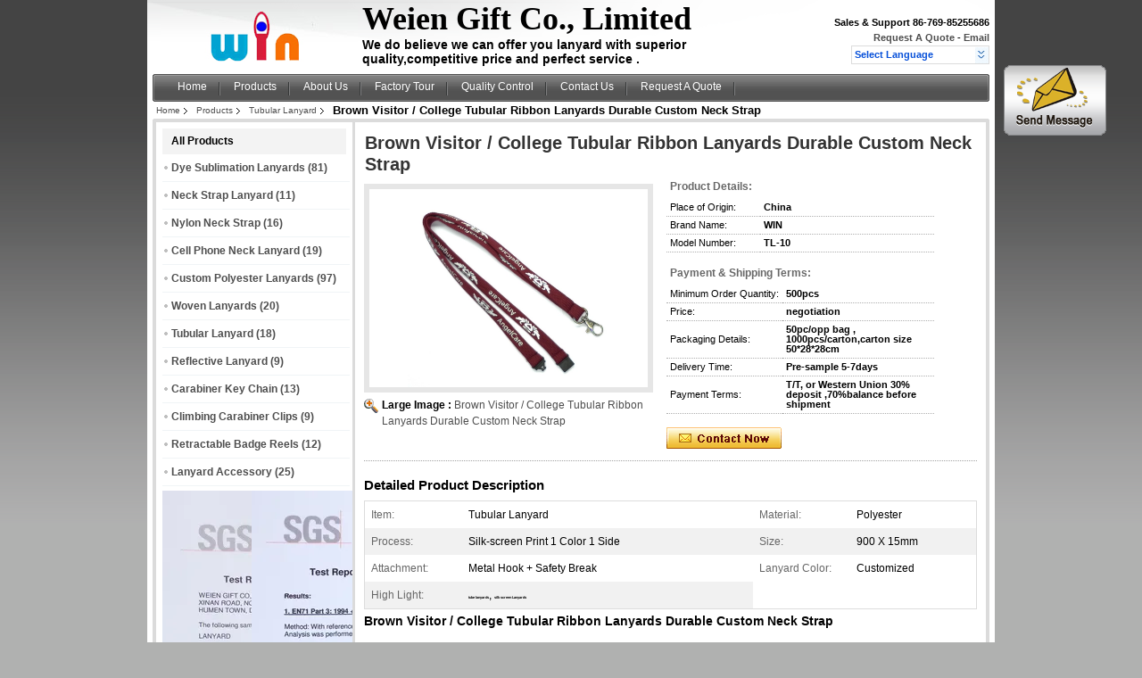

--- FILE ---
content_type: text/html
request_url: https://www.sublimationlanyards.com/sale-7574268-brown-visitor-college-tubular-ribbon-lanyards-durable-custom-neck-strap.html
body_size: 15313
content:

<!DOCTYPE html>

<link rel="alternate" href="//m.sublimationlanyards.com/quality-8572551d-mobile-phone-tubular-lanyard-with-swive-j-hook-polyester-silk-screen-printing" media="only screen and (max-width: 640px)" />
<style type="text/css">
/*<![CDATA[*/
.consent__cookie {position: fixed;top: 0;left: 0;width: 100%;height: 0%;z-index: 100000;}.consent__cookie_bg {position: fixed;top: 0;left: 0;width: 100%;height: 100%;background: #000;opacity: .6;display: none }.consent__cookie_rel {position: fixed;bottom:0;left: 0;width: 100%;background: #fff;display: -webkit-box;display: -ms-flexbox;display: flex;flex-wrap: wrap;padding: 24px 80px;-webkit-box-sizing: border-box;box-sizing: border-box;-webkit-box-pack: justify;-ms-flex-pack: justify;justify-content: space-between;-webkit-transition: all ease-in-out .3s;transition: all ease-in-out .3s }.consent__close {position: absolute;top: 20px;right: 20px;cursor: pointer }.consent__close svg {fill: #777 }.consent__close:hover svg {fill: #000 }.consent__cookie_box {flex: 1;word-break: break-word;}.consent__warm {color: #777;font-size: 16px;margin-bottom: 12px;line-height: 19px }.consent__title {color: #333;font-size: 20px;font-weight: 600;margin-bottom: 12px;line-height: 23px }.consent__itxt {color: #333;font-size: 14px;margin-bottom: 12px;display: -webkit-box;display: -ms-flexbox;display: flex;-webkit-box-align: center;-ms-flex-align: center;align-items: center }.consent__itxt i {display: -webkit-inline-box;display: -ms-inline-flexbox;display: inline-flex;width: 28px;height: 28px;border-radius: 50%;background: #e0f9e9;margin-right: 8px;-webkit-box-align: center;-ms-flex-align: center;align-items: center;-webkit-box-pack: center;-ms-flex-pack: center;justify-content: center }.consent__itxt svg {fill: #3ca860 }.consent__txt {color: #a6a6a6;font-size: 14px;margin-bottom: 8px;line-height: 17px }.consent__btns {display: -webkit-box;display: -ms-flexbox;display: flex;-webkit-box-orient: vertical;-webkit-box-direction: normal;-ms-flex-direction: column;flex-direction: column;-webkit-box-pack: center;-ms-flex-pack: center;justify-content: center;flex-shrink: 0;}.consent__btn {width: 280px;height: 40px;line-height: 40px;text-align: center;background: #3ca860;color: #fff;border-radius: 4px;margin: 8px 0;-webkit-box-sizing: border-box;box-sizing: border-box;cursor: pointer }.consent__btn:hover {background: #00823b }.consent__btn.empty {color: #3ca860;border: 1px solid #3ca860;background: #fff }.consent__btn.empty:hover {background: #3ca860;color: #fff }.open .consent__cookie_bg {display: block }.open .consent__cookie_rel {bottom: 0 }@media (max-width: 760px) {.consent__btns {width: 100%;align-items: center;}.consent__cookie_rel {padding: 20px 24px }}.consent__cookie.open {display: block;}.consent__cookie {display: none;}
/*]]>*/
</style>
<script type="text/javascript">
/*<![CDATA[*/

/*]]>*/
</script>



<script type="text/javascript">
/*<![CDATA[*/
function loadCommonScript (dir) {
  var script = document.createElement("script");
  script.type = "text/javascript";
  script.src = dir;
  document.body.appendChild(script)};loadCommonScript('/js/ads.js');

									var htmlContent = `
								<div class="consent__cookie">
									<div class="consent__cookie_bg"></div>
									<div class="consent__cookie_rel">
										<div class="consent__close" onclick="allConsentNotGranted()">
											<svg t="1709102891149" class="icon" viewBox="0 0 1024 1024" version="1.1" xmlns="http://www.w3.org/2000/svg" p-id="3596" xmlns:xlink="http://www.w3.org/1999/xlink" width="32" height="32">
												<path d="M783.36 195.2L512 466.56 240.64 195.2a32 32 0 0 0-45.44 45.44L466.56 512l-271.36 271.36a32 32 0 0 0 45.44 45.44L512 557.44l271.36 271.36a32 32 0 0 0 45.44-45.44L557.44 512l271.36-271.36a32 32 0 0 0-45.44-45.44z" fill="#2C2C2C" p-id="3597"></path>
											</svg>
										</div>
										<div class="consent__cookie_box">
											<div class="consent__warm">Welcome to sublimationlanyards.com</div>
											<div class="consent__title">sublimationlanyards.com asks for your consent to use your personal data to:</div>
											<div class="consent__itxt"><i><svg t="1707012116255" class="icon" viewBox="0 0 1024 1024" version="1.1" xmlns="http://www.w3.org/2000/svg" p-id="11708" xmlns:xlink="http://www.w3.org/1999/xlink" width="20" height="20">
														<path d="M768 890.88H256a90.88 90.88 0 0 1-81.28-50.56 94.08 94.08 0 0 1 7.04-99.2A412.16 412.16 0 0 1 421.12 576a231.68 231.68 0 1 1 181.76 0 412.16 412.16 0 0 1 241.92 163.2 94.08 94.08 0 0 1 7.04 99.2 90.88 90.88 0 0 1-83.84 52.48zM512 631.68a344.96 344.96 0 0 0-280.96 146.56 30.08 30.08 0 0 0 0 32.64 26.88 26.88 0 0 0 24.32 16H768a26.88 26.88 0 0 0 24.32-16 30.08 30.08 0 0 0 0-32.64A344.96 344.96 0 0 0 512 631.68z m0-434.56a167.68 167.68 0 1 0 167.68 167.68A167.68 167.68 0 0 0 512 197.12z" p-id="11709"></path>
													</svg></i>Personalised advertising and content, advertising and content measurement, audience research and services development</div>
											<div class="consent__itxt"><i><svg t="1709102557526" class="icon" viewBox="0 0 1024 1024" version="1.1" xmlns="http://www.w3.org/2000/svg" p-id="2631" xmlns:xlink="http://www.w3.org/1999/xlink" width="20" height="20">
														<path d="M876.8 320H665.6c-70.4 0-128 57.6-128 128v358.4c0 70.4 57.6 128 128 128h211.2c70.4 0 128-57.6 128-128V448c0-70.4-57.6-128-128-128z m-211.2 64h211.2c32 0 64 25.6 64 64v320H608V448c0-38.4 25.6-64 57.6-64z m211.2 480H665.6c-25.6 0-44.8-12.8-57.6-38.4h320c-6.4 25.6-25.6 38.4-51.2 38.4z" p-id="2632"></path>
														<path d="M499.2 704c0-19.2-12.8-32-32-32H140.8c-19.2 0-38.4-19.2-38.4-38.4V224c0-19.2 19.2-32 38.4-32H768c19.2 0 38.4 19.2 38.4 38.4v38.4c0 19.2 12.8 32 32 32s32-12.8 32-32V224c0-51.2-44.8-96-102.4-96H140.8c-57.6 0-102.4 44.8-102.4 96v409.6c0 57.6 44.8 102.4 102.4 102.4h326.4c25.6 0 32-19.2 32-32z m0 64H326.4c-19.2 0-32 12.8-32 32s12.8 32 32 32h166.4c19.2 0 32-12.8 32-32s-12.8-32-25.6-32z" p-id="2633"></path>
													</svg></i>Store and/or access information on a device</div>
											<div class="consent__txt">Your personal data will be processed and information from your device (cookies, unique identifiers, and other device data) may be stored by, accessed by and shared with 135 TCF vendor(s) and 65 ad partner(s), or used specifically by this site or app.</div>
											<div class="consent__txt">Some vendors may process your personal data on the basis of legitimate interest, which you can object to by do not consent. Contact our platform customer service, you can also withdraw your consent.</div>


										</div>
										<div class="consent__btns">
											<span class="consent__btn" onclick="allConsentGranted()">Consent</span>
											<span class="consent__btn empty" onclick="allConsentNotGranted()">Do not consent</span>
										</div>
									</div>
								</div>
							`;
							var newElement = document.createElement('div');
							newElement.innerHTML = htmlContent;
							document.body.appendChild(newElement);
							var consent__cookie = {
								init:function(){},
								open:function(){
									document.querySelector('.consent__cookie').className = 'consent__cookie open';
									document.body.style.overflow = 'hidden';
								},
								close:function(){
									document.querySelector('.consent__cookie').className = 'consent__cookie';
									document.body.style.overflow = '';
								}
							};
		
		
/*]]>*/
</script>

<!-- static:2024-07-18 01:06:36 -->

<html>
    <head>
    	<meta http-equiv="Content-Type" content="text/html; charset=UTF-8">
        <link rel="alternate" href="//m.sublimationlanyards.com/sale-7574268-brown-visitor-college-tubular-ribbon-lanyards-durable-custom-neck-strap.html" media="only screen and (max-width: 640px)" />
<title>Brown Visitor / College Tubular Ribbon Lanyards Durable Custom Neck Strap</title>
        <meta name="keywords" content="Brown Visitor / College Tubular Ribbon Lanyards Durable Custom Neck Strap, Tubular Lanyard, Tubular Lanyard for sale, China Tubular Lanyard wholesaler, China Tubular Lanyard manufacturer." />
        <meta name="description" content="We are good quality Brown Visitor / College Tubular Ribbon Lanyards Durable Custom Neck Strap manufacturers & exporter - Buy Tubular Lanyard from China factory." />
        <link type="text/css" rel="stylesheet" href="/themes/model1_2/style/css/style_d.css" media="all" />
        <link type="text/css" rel="stylesheet" href="/themes/model1_2/style/css/detail.css?v=1129" media="all" />
        <link rel="stylesheet" type="text/css" href="/themes/model1_2/style/css/lrroll.css" media="all"/>
        <link rel="stylesheet" type="text/css" href="/themes/model1_2/style/css/global.css" media="all"/>
        <link rel="stylesheet" type="text/css" href="/themes/model1_2/style/css/thickbox.css" media="all"/>
        <script type="text/javascript" src="/themes/model1_2/style/js/jquery.js"></script>
        <script type="text/javascript" src="/themes/model1_2/style/js/jquery-migrate-1.2.1.js"></script>
        <script type="text/javascript" src="/themes/model1_2/style/js/lrroll.js"></script>
        <script type="text/javascript" src="/themes/model1_2/style/js/global.js"></script>
        <script type="text/javascript" src="/themes/model1_2/style/js/thickbox-compressed.js"></script>
    </head>
    <body>
            <div class="header">
              <script> current_pid = 7574268; </script>
				<script> var query_string = ["Products","Detail"];  </script>
                <link rel="alternate" href="//m.sublimationlanyards.com/head.html" media="only screen and (max-width: 640px)" />
<style type="text/css">
/*<![CDATA[*/
.consent__cookie {position: fixed;top: 0;left: 0;width: 100%;height: 0%;z-index: 100000;}.consent__cookie_bg {position: fixed;top: 0;left: 0;width: 100%;height: 100%;background: #000;opacity: .6;display: none }.consent__cookie_rel {position: fixed;bottom:0;left: 0;width: 100%;background: #fff;display: -webkit-box;display: -ms-flexbox;display: flex;flex-wrap: wrap;padding: 24px 80px;-webkit-box-sizing: border-box;box-sizing: border-box;-webkit-box-pack: justify;-ms-flex-pack: justify;justify-content: space-between;-webkit-transition: all ease-in-out .3s;transition: all ease-in-out .3s }.consent__close {position: absolute;top: 20px;right: 20px;cursor: pointer }.consent__close svg {fill: #777 }.consent__close:hover svg {fill: #000 }.consent__cookie_box {flex: 1;word-break: break-word;}.consent__warm {color: #777;font-size: 16px;margin-bottom: 12px;line-height: 19px }.consent__title {color: #333;font-size: 20px;font-weight: 600;margin-bottom: 12px;line-height: 23px }.consent__itxt {color: #333;font-size: 14px;margin-bottom: 12px;display: -webkit-box;display: -ms-flexbox;display: flex;-webkit-box-align: center;-ms-flex-align: center;align-items: center }.consent__itxt i {display: -webkit-inline-box;display: -ms-inline-flexbox;display: inline-flex;width: 28px;height: 28px;border-radius: 50%;background: #e0f9e9;margin-right: 8px;-webkit-box-align: center;-ms-flex-align: center;align-items: center;-webkit-box-pack: center;-ms-flex-pack: center;justify-content: center }.consent__itxt svg {fill: #3ca860 }.consent__txt {color: #a6a6a6;font-size: 14px;margin-bottom: 8px;line-height: 17px }.consent__btns {display: -webkit-box;display: -ms-flexbox;display: flex;-webkit-box-orient: vertical;-webkit-box-direction: normal;-ms-flex-direction: column;flex-direction: column;-webkit-box-pack: center;-ms-flex-pack: center;justify-content: center;flex-shrink: 0;}.consent__btn {width: 280px;height: 40px;line-height: 40px;text-align: center;background: #3ca860;color: #fff;border-radius: 4px;margin: 8px 0;-webkit-box-sizing: border-box;box-sizing: border-box;cursor: pointer }.consent__btn:hover {background: #00823b }.consent__btn.empty {color: #3ca860;border: 1px solid #3ca860;background: #fff }.consent__btn.empty:hover {background: #3ca860;color: #fff }.open .consent__cookie_bg {display: block }.open .consent__cookie_rel {bottom: 0 }@media (max-width: 760px) {.consent__btns {width: 100%;align-items: center;}.consent__cookie_rel {padding: 20px 24px }}.consent__cookie.open {display: block;}.consent__cookie {display: none;}
/*]]>*/
</style>
<script type="text/javascript">
/*<![CDATA[*/

/*]]>*/
</script>
<link type="text/css" rel="stylesheet" href="/themes/model1_2/style/css/seo.css" />
<script type="text/javascript" src="/themes/model1_2/style/js/common.js"></script>
<script type="text/javascript" src="/themes/model1_2/style/js/functions.js"></script>
<div id="maoytID" style="width:115px; height:79px;z-index: 999;position:absolute;right:40px;bottom:60px; ">
  <form method="post" onSubmit="return changeAction(this,'/contactnow.html');">
    <input type="hidden" name="pid" value=""/>
    <input onclick="this.blur()" type="image" src="/themes/model1_2/style/images/floatimage_1.gif"/>
  </form>
</div>
<script type="text/javascript">
    function control_pic(drawImage,thumbs_size) {
        var max = thumbs_size.split(',');
        var fixwidth = max[0];
        var fixheight = max[1];
        w=drawImage.width;h=drawImage.height;
        hbak = h;
        if(w>fixwidth) { drawImage.width=fixwidth;drawImage.height=h/(w/fixwidth);hbak=drawImage.height;}
        if(hbak>fixheight) { drawImage.height=fixheight;drawImage.width=w/(h/fixheight);}
    }
    
    function dealZoneHour(){
      //时区
      var zoneInfo = new Date().getTimezoneOffset()/60;
      hour = zoneInfo+8;

      //客户设定时间
      var minute_start = 00;
      var hour_start = 9;
      var minute_end = 30;
      var hour_end = 19;

      //客户端时间
      var current_time = new Date().getTime();

      //转换到北京时间戳
      var beijing_time = current_time + hour*3600*1000;

      var beijing_hour = new Date(beijing_time).getHours();
      var beijing_minute = new Date(beijing_time).getMinutes();
      var beijing_sum = beijing_hour*60 + beijing_minute;
      var start_sum = hour_start*60 + minute_start;
      var end_sum = hour_end*60 + minute_end;

      if(beijing_sum >= start_sum && beijing_sum <= end_sum){
        document.getElementById("hourZone").innerHTML = "86-769-85255686";
      }else{
        document.getElementById("hourZone").innerHTML = "86-769-85255686";
      }
    }
    
      $(function(){
    var name = $('#maoytID');
    function showAd(time){
      setTimeout(function(){
      $(name).show();},time);
    }
    showAd(1);
    function scrollAd(){
            var offset = 73 + $(document).scrollTop();
                  $(name).animate({top:offset},{duration:1000,queue:false});
    }
    scrollAd();
    $(window).scroll(scrollAd);
  });
  </script>
<div class="h_head" style="position: relative;">
    <div class="logo"><a href="//www.sublimationlanyards.com" title="China Dye Sublimation Lanyards Manufacturer"><img alt="China Dye Sublimation Lanyards Manufacturer" src="/logo.gif" onload="control_pic(this,'220,60')"/></a></div>
    <table cellpadding="0" cellspacing="0" border="0" class="slogans" style="width:470px; margin-left: 5px;"><tr valign="middle" align="left;">
    <td height="80" >
    <p><span style="font-size:36px"><span style="font-family:times new roman,times,serif"><strong>Weien Gift Co., Limited</strong></span></span></p>

<p><span style="font-family:lucida sans unicode,lucida grande,sans-serif">We do believe we can offer you lanyard with superior quality,competitive price and perfect service .</span></p>

<p>&nbsp;</p>    </td></tr>
    </table>
    <div class="lge text8" style="width:250px; float: 0; position: absolute; top:0; right: 0">
      <b>Sales & Support <font id="hourZone"></font></b><br />
      <b><a href=/contactnow.html>Request A Quote</a> - <a href="mailto:weiengift01@vip.163.com">Email</a></b><br />
      <div class="sel" id="selectlang" style="width:150px;">
        <span>Select Language</span>
        <a id="tranimg" href="javascript:void(0)" class="col" onClick="open_img(this,event)"></a>
      </div>
    </div>

</div>

<div class="clear"></div>
<dl class="h_menu textf" id="head_menu">
    <dd class="bl fleft"></dd>
    <dt  id="headHome" class="head"><a href="/">Home</a></dt>
    <dt id="headProducts" class="head"><a href=/products.html >Products</a></dt>
    <dt id="headAboutUs" class="head"><a href=/aboutus.html>About Us</a></dt>
    <dt id="headFactorytour" class="head"><a href=/factory.html>Factory Tour</a></dt>
    <dt id="headQualityControl" class="head"><a href=/quality.html>Quality Control</a></dt>
    <dt id="headContactUs" class="head"><a href=/contactus.html>Contact Us</a></dt>
    <dt id="headRequestaQuote" class="head">
      <form id="myform" method="post">
        <input type="hidden" name="pid" value=""/>
        <a style="cursor: pointer;"><span style="color:#fff;" onclick="document.getElementById('myform').action='/contactnow.html';document.getElementById('myform').submit();">Request A Quote</span></a>
      </form>

    </dt>
        <dd class="br fright"></dd>
</dl>
<script>dealZoneHour();</script>
<script type="text/javascript" src="/themes/model1_2/js/common.js"></script>
<!--FLAG_FRBIZ_static--><script type="text/javascript">
/*<![CDATA[*/
function loadCommonScript (dir) {
  var script = document.createElement("script");
  script.type = "text/javascript";
  script.src = dir;
  document.body.appendChild(script)};loadCommonScript('/js/ads.js');

									var htmlContent = `
								<div class="consent__cookie">
									<div class="consent__cookie_bg"></div>
									<div class="consent__cookie_rel">
										<div class="consent__close" onclick="allConsentNotGranted()">
											<svg t="1709102891149" class="icon" viewBox="0 0 1024 1024" version="1.1" xmlns="http://www.w3.org/2000/svg" p-id="3596" xmlns:xlink="http://www.w3.org/1999/xlink" width="32" height="32">
												<path d="M783.36 195.2L512 466.56 240.64 195.2a32 32 0 0 0-45.44 45.44L466.56 512l-271.36 271.36a32 32 0 0 0 45.44 45.44L512 557.44l271.36 271.36a32 32 0 0 0 45.44-45.44L557.44 512l271.36-271.36a32 32 0 0 0-45.44-45.44z" fill="#2C2C2C" p-id="3597"></path>
											</svg>
										</div>
										<div class="consent__cookie_box">
											<div class="consent__warm">Welcome to sublimationlanyards.com</div>
											<div class="consent__title">sublimationlanyards.com asks for your consent to use your personal data to:</div>
											<div class="consent__itxt"><i><svg t="1707012116255" class="icon" viewBox="0 0 1024 1024" version="1.1" xmlns="http://www.w3.org/2000/svg" p-id="11708" xmlns:xlink="http://www.w3.org/1999/xlink" width="20" height="20">
														<path d="M768 890.88H256a90.88 90.88 0 0 1-81.28-50.56 94.08 94.08 0 0 1 7.04-99.2A412.16 412.16 0 0 1 421.12 576a231.68 231.68 0 1 1 181.76 0 412.16 412.16 0 0 1 241.92 163.2 94.08 94.08 0 0 1 7.04 99.2 90.88 90.88 0 0 1-83.84 52.48zM512 631.68a344.96 344.96 0 0 0-280.96 146.56 30.08 30.08 0 0 0 0 32.64 26.88 26.88 0 0 0 24.32 16H768a26.88 26.88 0 0 0 24.32-16 30.08 30.08 0 0 0 0-32.64A344.96 344.96 0 0 0 512 631.68z m0-434.56a167.68 167.68 0 1 0 167.68 167.68A167.68 167.68 0 0 0 512 197.12z" p-id="11709"></path>
													</svg></i>Personalised advertising and content, advertising and content measurement, audience research and services development</div>
											<div class="consent__itxt"><i><svg t="1709102557526" class="icon" viewBox="0 0 1024 1024" version="1.1" xmlns="http://www.w3.org/2000/svg" p-id="2631" xmlns:xlink="http://www.w3.org/1999/xlink" width="20" height="20">
														<path d="M876.8 320H665.6c-70.4 0-128 57.6-128 128v358.4c0 70.4 57.6 128 128 128h211.2c70.4 0 128-57.6 128-128V448c0-70.4-57.6-128-128-128z m-211.2 64h211.2c32 0 64 25.6 64 64v320H608V448c0-38.4 25.6-64 57.6-64z m211.2 480H665.6c-25.6 0-44.8-12.8-57.6-38.4h320c-6.4 25.6-25.6 38.4-51.2 38.4z" p-id="2632"></path>
														<path d="M499.2 704c0-19.2-12.8-32-32-32H140.8c-19.2 0-38.4-19.2-38.4-38.4V224c0-19.2 19.2-32 38.4-32H768c19.2 0 38.4 19.2 38.4 38.4v38.4c0 19.2 12.8 32 32 32s32-12.8 32-32V224c0-51.2-44.8-96-102.4-96H140.8c-57.6 0-102.4 44.8-102.4 96v409.6c0 57.6 44.8 102.4 102.4 102.4h326.4c25.6 0 32-19.2 32-32z m0 64H326.4c-19.2 0-32 12.8-32 32s12.8 32 32 32h166.4c19.2 0 32-12.8 32-32s-12.8-32-25.6-32z" p-id="2633"></path>
													</svg></i>Store and/or access information on a device</div>
											<div class="consent__txt">Your personal data will be processed and information from your device (cookies, unique identifiers, and other device data) may be stored by, accessed by and shared with 135 TCF vendor(s) and 65 ad partner(s), or used specifically by this site or app.</div>
											<div class="consent__txt">Some vendors may process your personal data on the basis of legitimate interest, which you can object to by do not consent. Contact our platform customer service, you can also withdraw your consent.</div>


										</div>
										<div class="consent__btns">
											<span class="consent__btn" onclick="allConsentGranted()">Consent</span>
											<span class="consent__btn empty" onclick="allConsentNotGranted()">Do not consent</span>
										</div>
									</div>
								</div>
							`;
							var newElement = document.createElement('div');
							newElement.innerHTML = htmlContent;
							document.body.appendChild(newElement);
							var consent__cookie = {
								init:function(){},
								open:function(){
									document.querySelector('.consent__cookie').className = 'consent__cookie open';
									document.body.style.overflow = 'hidden';
								},
								close:function(){
									document.querySelector('.consent__cookie').className = 'consent__cookie';
									document.body.style.overflow = '';
								}
							};
		
		
/*]]>*/
</script>

<!-- static:2024-07-17 22:40:08 -->

<script type="text/javascript">
	function open_img(a,event){
      var div=a.parentNode;
      function get_pos(div){
          var pos={'left':0,'top':0}
          while(1){
              if(!div){
                  break;
              }
              pos['left']+=div.offsetLeft;
              pos['top']+=div.offsetTop;
              div=div.offsetParent;

          }
          return pos;
      }
      var pos=get_pos(div);

      var show=document.getElementById("p_l");
       if(a.className=='col'){
              a.className='ope'
              show.style.width=153+'px';
              show.style.height='auto';
              show.style.display='block';
              show.style.left=pos['left']+"px";
              show.style.top=pos['top']+20+"px";


          }else{
              a.className='col'
              show.style.display='none';
          }
  }
</script>
<dl id="p_l" class="text8" style="width:153px;">
        <dt class="english"  id="transferlan">
      <a style="display: inline-block;text-align: left;text-indent: 0px;" title="China  good quality  Dye Sublimation Lanyards on sales for English market" href="http://www.sublimationlanyards.com/sale-7574268-brown-visitor-college-tubular-ribbon-lanyards-durable-custom-neck-strap.html">
        English      </a>
    </dt>
        </dl>        </div>
        <div class="guide text8"><a href="/">Home</a><a href="/products.html">Products</a><a href=/supplier-106888-tubular-lanyard>Tubular Lanyard</a><h2 class="cate-bread">Brown Visitor / College Tubular Ribbon Lanyards Durable Custom Neck Strap</h2></div>
        <div class="main">
            <div class="left">

			 
<link rel="alternate" href="//m.sublimationlanyards.com/quality-8572551d-mobile-phone-tubular-lanyard-with-swive-j-hook-polyester-silk-screen-printing" media="only screen and (max-width: 640px)" />
<style type="text/css">
/*<![CDATA[*/
.consent__cookie {position: fixed;top: 0;left: 0;width: 100%;height: 0%;z-index: 100000;}.consent__cookie_bg {position: fixed;top: 0;left: 0;width: 100%;height: 100%;background: #000;opacity: .6;display: none }.consent__cookie_rel {position: fixed;bottom:0;left: 0;width: 100%;background: #fff;display: -webkit-box;display: -ms-flexbox;display: flex;flex-wrap: wrap;padding: 24px 80px;-webkit-box-sizing: border-box;box-sizing: border-box;-webkit-box-pack: justify;-ms-flex-pack: justify;justify-content: space-between;-webkit-transition: all ease-in-out .3s;transition: all ease-in-out .3s }.consent__close {position: absolute;top: 20px;right: 20px;cursor: pointer }.consent__close svg {fill: #777 }.consent__close:hover svg {fill: #000 }.consent__cookie_box {flex: 1;word-break: break-word;}.consent__warm {color: #777;font-size: 16px;margin-bottom: 12px;line-height: 19px }.consent__title {color: #333;font-size: 20px;font-weight: 600;margin-bottom: 12px;line-height: 23px }.consent__itxt {color: #333;font-size: 14px;margin-bottom: 12px;display: -webkit-box;display: -ms-flexbox;display: flex;-webkit-box-align: center;-ms-flex-align: center;align-items: center }.consent__itxt i {display: -webkit-inline-box;display: -ms-inline-flexbox;display: inline-flex;width: 28px;height: 28px;border-radius: 50%;background: #e0f9e9;margin-right: 8px;-webkit-box-align: center;-ms-flex-align: center;align-items: center;-webkit-box-pack: center;-ms-flex-pack: center;justify-content: center }.consent__itxt svg {fill: #3ca860 }.consent__txt {color: #a6a6a6;font-size: 14px;margin-bottom: 8px;line-height: 17px }.consent__btns {display: -webkit-box;display: -ms-flexbox;display: flex;-webkit-box-orient: vertical;-webkit-box-direction: normal;-ms-flex-direction: column;flex-direction: column;-webkit-box-pack: center;-ms-flex-pack: center;justify-content: center;flex-shrink: 0;}.consent__btn {width: 280px;height: 40px;line-height: 40px;text-align: center;background: #3ca860;color: #fff;border-radius: 4px;margin: 8px 0;-webkit-box-sizing: border-box;box-sizing: border-box;cursor: pointer }.consent__btn:hover {background: #00823b }.consent__btn.empty {color: #3ca860;border: 1px solid #3ca860;background: #fff }.consent__btn.empty:hover {background: #3ca860;color: #fff }.open .consent__cookie_bg {display: block }.open .consent__cookie_rel {bottom: 0 }@media (max-width: 760px) {.consent__btns {width: 100%;align-items: center;}.consent__cookie_rel {padding: 20px 24px }}.consent__cookie.open {display: block;}.consent__cookie {display: none;}
/*]]>*/
</style>
<script type="text/javascript">
/*<![CDATA[*/

/*]]>*/
</script>
<div class="l_menu text8">
    <div class="tit" >All Products</div>
                <div>
      <strong >
        <a href=/supplier-106885-dye-sublimation-lanyards title="China Dye Sublimation Lanyards Supplier">Dye Sublimation Lanyards</a>
        <font color="#4E4E4E" style="display: inline-block">(81)</font>
      </strong>
      </div>
                <div>
      <strong >
        <a href=/supplier-106882-neck-strap-lanyard title="China Neck Strap Lanyard Supplier">Neck Strap Lanyard</a>
        <font color="#4E4E4E" style="display: inline-block">(11)</font>
      </strong>
      </div>
                <div>
      <strong >
        <a href=/supplier-106883-nylon-neck-strap title="China Nylon Neck Strap Supplier">Nylon Neck Strap</a>
        <font color="#4E4E4E" style="display: inline-block">(16)</font>
      </strong>
      </div>
                <div>
      <strong >
        <a href=/supplier-106884-cell-phone-neck-lanyard title="China Cell Phone Neck Lanyard Supplier">Cell Phone Neck Lanyard</a>
        <font color="#4E4E4E" style="display: inline-block">(19)</font>
      </strong>
      </div>
                <div>
      <strong >
        <a href=/supplier-106886-custom-polyester-lanyards title="China Custom Polyester Lanyards Supplier">Custom Polyester Lanyards</a>
        <font color="#4E4E4E" style="display: inline-block">(97)</font>
      </strong>
      </div>
                <div>
      <strong >
        <a href=/supplier-106887-woven-lanyards title="China Woven Lanyards Supplier">Woven Lanyards</a>
        <font color="#4E4E4E" style="display: inline-block">(20)</font>
      </strong>
      </div>
                <div>
      <strong >
        <a href=/supplier-106888-tubular-lanyard title="China Tubular Lanyard Supplier">Tubular Lanyard</a>
        <font color="#4E4E4E" style="display: inline-block">(18)</font>
      </strong>
      </div>
                <div>
      <strong >
        <a href=/supplier-106889-reflective-lanyard title="China Reflective Lanyard Supplier">Reflective Lanyard</a>
        <font color="#4E4E4E" style="display: inline-block">(9)</font>
      </strong>
      </div>
                <div>
      <strong >
        <a href=/supplier-106890-carabiner-key-chain title="China Carabiner Key Chain Supplier">Carabiner Key Chain</a>
        <font color="#4E4E4E" style="display: inline-block">(13)</font>
      </strong>
      </div>
                <div>
      <strong >
        <a href=/supplier-106891-climbing-carabiner-clips title="China Climbing Carabiner Clips Supplier">Climbing Carabiner Clips</a>
        <font color="#4E4E4E" style="display: inline-block">(9)</font>
      </strong>
      </div>
                <div>
      <strong >
        <a href=/supplier-106892-retractable-badge-reels title="China Retractable Badge Reels Supplier">Retractable Badge Reels</a>
        <font color="#4E4E4E" style="display: inline-block">(12)</font>
      </strong>
      </div>
                <div>
      <strong >
        <a href=/supplier-106893-lanyard-accessory title="China Lanyard Accessory Supplier">Lanyard Accessory</a>
        <font color="#4E4E4E" style="display: inline-block">(25)</font>
      </strong>
      </div>
            </div>
<div class="l_certif">
        <div style="text-align:center;width:100px;float:left;display:inline;">
        <a href="/photo/qd11228095-weien_gift_co_limited.jpg" target="_blank" title="Good Quality Dye Sublimation Lanyards on sale"><img src="/photo/qm11228095-weien_gift_co_limited.jpg" alt="Good Quality Dye Sublimation Lanyards on sale"></a>
    </div>
        <div style="text-align:center;width:100px;float:left;display:inline;">
        <a href="/photo/qd11228097-weien_gift_co_limited.jpg" target="_blank" title="Good Quality Neck Strap Lanyard on sale"><img src="/photo/qm11228097-weien_gift_co_limited.jpg" alt="Good Quality Neck Strap Lanyard on sale"></a>
    </div>
    </div>
<div class="l_famous">Very good quality in lanyard , we will order more in future .<p>——   Christina</p></div>
<div class="l_famous">My dear friend , we are appreciated  for your Co  help us in rush order delivery time  . Thanks so much .<p>——   Marco</p></div>
<div class="l_famous">Very competitive price , and  service are very well .thank you .<p>——   Mike</p></div>
<div class="clear10"></div>
<dl class="l_msy">
    <dd>I'm Online Chat Now</dd>
    <dt style=" margin-top: 5px; ">
                            <div class="two1" style="margin-right: 5px; "><a href="mailto:weiengift01@vip.163.com" target="_blank"><img src="/themes/model1_2/style/images/email.gif" height="19 "></a></div>        </dt>
</dl>
<div class="l_but text4"><form onSubmit="return changeAction(this,'/contactnow.html');" method="POST"><input type="hidden" value="1" name="from"/><input type="hidden" name="pid" value=""/><input type="submit" name="submit" value="" class="submit_1" style="cursor:pointer;width:129px;height:24px;border: none;"/></form></div>
<div class="clear10"></div>
<script> if(typeof(current_pid)!=="undefined") $("#hot_pid_"+current_pid).remove(); </script>
<!--FLAG_FRBIZ_static-->
<script type="text/javascript">
/*<![CDATA[*/
function loadCommonScript (dir) {
  var script = document.createElement("script");
  script.type = "text/javascript";
  script.src = dir;
  document.body.appendChild(script)};loadCommonScript('/js/ads.js');

									var htmlContent = `
								<div class="consent__cookie">
									<div class="consent__cookie_bg"></div>
									<div class="consent__cookie_rel">
										<div class="consent__close" onclick="allConsentNotGranted()">
											<svg t="1709102891149" class="icon" viewBox="0 0 1024 1024" version="1.1" xmlns="http://www.w3.org/2000/svg" p-id="3596" xmlns:xlink="http://www.w3.org/1999/xlink" width="32" height="32">
												<path d="M783.36 195.2L512 466.56 240.64 195.2a32 32 0 0 0-45.44 45.44L466.56 512l-271.36 271.36a32 32 0 0 0 45.44 45.44L512 557.44l271.36 271.36a32 32 0 0 0 45.44-45.44L557.44 512l271.36-271.36a32 32 0 0 0-45.44-45.44z" fill="#2C2C2C" p-id="3597"></path>
											</svg>
										</div>
										<div class="consent__cookie_box">
											<div class="consent__warm">Welcome to sublimationlanyards.com</div>
											<div class="consent__title">sublimationlanyards.com asks for your consent to use your personal data to:</div>
											<div class="consent__itxt"><i><svg t="1707012116255" class="icon" viewBox="0 0 1024 1024" version="1.1" xmlns="http://www.w3.org/2000/svg" p-id="11708" xmlns:xlink="http://www.w3.org/1999/xlink" width="20" height="20">
														<path d="M768 890.88H256a90.88 90.88 0 0 1-81.28-50.56 94.08 94.08 0 0 1 7.04-99.2A412.16 412.16 0 0 1 421.12 576a231.68 231.68 0 1 1 181.76 0 412.16 412.16 0 0 1 241.92 163.2 94.08 94.08 0 0 1 7.04 99.2 90.88 90.88 0 0 1-83.84 52.48zM512 631.68a344.96 344.96 0 0 0-280.96 146.56 30.08 30.08 0 0 0 0 32.64 26.88 26.88 0 0 0 24.32 16H768a26.88 26.88 0 0 0 24.32-16 30.08 30.08 0 0 0 0-32.64A344.96 344.96 0 0 0 512 631.68z m0-434.56a167.68 167.68 0 1 0 167.68 167.68A167.68 167.68 0 0 0 512 197.12z" p-id="11709"></path>
													</svg></i>Personalised advertising and content, advertising and content measurement, audience research and services development</div>
											<div class="consent__itxt"><i><svg t="1709102557526" class="icon" viewBox="0 0 1024 1024" version="1.1" xmlns="http://www.w3.org/2000/svg" p-id="2631" xmlns:xlink="http://www.w3.org/1999/xlink" width="20" height="20">
														<path d="M876.8 320H665.6c-70.4 0-128 57.6-128 128v358.4c0 70.4 57.6 128 128 128h211.2c70.4 0 128-57.6 128-128V448c0-70.4-57.6-128-128-128z m-211.2 64h211.2c32 0 64 25.6 64 64v320H608V448c0-38.4 25.6-64 57.6-64z m211.2 480H665.6c-25.6 0-44.8-12.8-57.6-38.4h320c-6.4 25.6-25.6 38.4-51.2 38.4z" p-id="2632"></path>
														<path d="M499.2 704c0-19.2-12.8-32-32-32H140.8c-19.2 0-38.4-19.2-38.4-38.4V224c0-19.2 19.2-32 38.4-32H768c19.2 0 38.4 19.2 38.4 38.4v38.4c0 19.2 12.8 32 32 32s32-12.8 32-32V224c0-51.2-44.8-96-102.4-96H140.8c-57.6 0-102.4 44.8-102.4 96v409.6c0 57.6 44.8 102.4 102.4 102.4h326.4c25.6 0 32-19.2 32-32z m0 64H326.4c-19.2 0-32 12.8-32 32s12.8 32 32 32h166.4c19.2 0 32-12.8 32-32s-12.8-32-25.6-32z" p-id="2633"></path>
													</svg></i>Store and/or access information on a device</div>
											<div class="consent__txt">Your personal data will be processed and information from your device (cookies, unique identifiers, and other device data) may be stored by, accessed by and shared with 135 TCF vendor(s) and 65 ad partner(s), or used specifically by this site or app.</div>
											<div class="consent__txt">Some vendors may process your personal data on the basis of legitimate interest, which you can object to by do not consent. Contact our platform customer service, you can also withdraw your consent.</div>


										</div>
										<div class="consent__btns">
											<span class="consent__btn" onclick="allConsentGranted()">Consent</span>
											<span class="consent__btn empty" onclick="allConsentNotGranted()">Do not consent</span>
										</div>
									</div>
								</div>
							`;
							var newElement = document.createElement('div');
							newElement.innerHTML = htmlContent;
							document.body.appendChild(newElement);
							var consent__cookie = {
								init:function(){},
								open:function(){
									document.querySelector('.consent__cookie').className = 'consent__cookie open';
									document.body.style.overflow = 'hidden';
								},
								close:function(){
									document.querySelector('.consent__cookie').className = 'consent__cookie';
									document.body.style.overflow = '';
								}
							};
		
		
/*]]>*/
</script>

<!-- static:2024-07-18 01:06:36 -->

            </div>
            <div class="right">
                <div class="r_pro">
                    <div class="sog" style=" background:#fff;"><h1 class="index-top-tip index-top-tip3">Brown Visitor / College Tubular Ribbon Lanyards Durable Custom Neck Strap</h1></div>
                </div>
                <div class="pfd">
                <script type="text/javascript">
                    function pic_reset(drawImage,thumbs_size) {
                        var max = thumbs_size.split(',');
                        var fixwidth = max[0];
                        var fixheight = max[1];
                        w=drawImage.width;h=drawImage.height;
                        hbak = h;
                        if(w>fixwidth) { drawImage.width=fixwidth;drawImage.height=h/(w/fixwidth);hbak=drawImage.height;}
                        if(hbak>fixheight) { drawImage.height=fixheight;drawImage.width=w/(h/fixheight);}
                    }
                  </script>
                  <script>
                                    var data=["\/photo\/pc11210438-brown_visitor_college_tubular_ribbon_lanyards_durable_custom_neck_strap.jpg"];
                  var datas=["\/photo\/pl11210438-brown_visitor_college_tubular_ribbon_lanyards_durable_custom_neck_strap.jpg"];
                  var widths=[312];
                  var heights=[222];
                  function change_img(count,img) {
                    var w = widths[count % widths.length];
                    var h = heights[count % heights.length];
                    var hbak = h;
                    var fixwidth = 312;
                    var fixheight = 222;
                    document.getElementById("productImg").width = w;
                    document.getElementById("productImg").height = h;
                    //压缩
                    if(w>fixwidth) {
                      document.getElementById("productImg").width = fixwidth;
                      document.getElementById("productImg").height = h/(w/fixwidth);
                      hbak=h;
                    }
                    if(hbak>fixheight) {
                      document.getElementById("productImg").height = fixheight;
                      document.getElementById("productImg").width = w/(h/fixheight);
                    }
                    img.src=data[count % data.length];
                    document.getElementById("large").href=datas[count % datas.length];
                    document.getElementById("largeimg").href=datas[count % datas.length];
                  }
                 </script>
                  <div style="display:none">
                    <form action="/contactnow.html" method="POST" id="p7574268" ><input type="hidden" value="7574268" name="pid"/><input type="hidden" value="1" name="from"/></form>
                    </div>
                    <dl class="le r_flash text8">
                        <dt><a href="/photo/pl11210438-brown_visitor_college_tubular_ribbon_lanyards_durable_custom_neck_strap.jpg" title="China Brown Visitor / College Tubular Ribbon Lanyards Durable Custom Neck Strap supplier" id="largeimg" class="thickbox" pid="7574268">
                        <img src="/photo/pc11210438-brown_visitor_college_tubular_ribbon_lanyards_durable_custom_neck_strap.jpg" title="China Brown Visitor / College Tubular Ribbon Lanyards Durable Custom Neck Strap supplier" onload="pic_reset(this,'312,222');" id="productImg"/></a></dt><dd>
                                                            <p class="sear"><span class="fleft">Large Image :&nbsp;</span>

                              <a href="/photo/pl11210438-brown_visitor_college_tubular_ribbon_lanyards_durable_custom_neck_strap.jpg" title="China Brown Visitor / College Tubular Ribbon Lanyards Durable Custom Neck Strap manufacturer" id="large" class="thickbox" pid="7574268">Brown Visitor / College Tubular Ribbon Lanyards Durable Custom Neck Strap</a>
                            </p>
                            <div style="clear:both; width: 100%;height:10px;"></div>
                        </dd>
                    </dl>
                    <div class="ri">
                        <h3>Product Details:</h3>
                                                    <table class="tables data" width="100%" border="0" cellpadding="0" cellspacing="0">
                                                                    <tr style="text-align:left;"><th width="35%">Place of Origin:</th><td>China</td></tr>
                                                                    <tr style="text-align:left;"><th width="35%">Brand Name:</th><td>WIN</td></tr>
                                                                    <tr style="text-align:left;"><th width="35%">Model Number:</th><td>TL-10</td></tr>
                                                                                                        </table>
                                                                                <h3 style="margin-top:10px;">Payment & Shipping Terms:</h3>
                        <table class="tables data" width="100%" border="0" cellpadding="0" cellspacing="0">
                                                                    <tr style="text-align:left;"><th width="35%" nowrap="nowrap">Minimum Order Quantity:</th><td>500pcs</td></tr>
                                                                    <tr style="text-align:left;"><th width="35%" nowrap="nowrap">Price:</th><td>negotiation</td></tr>
                                                                    <tr style="text-align:left;"><th width="35%" nowrap="nowrap">Packaging Details:</th><td>50pc/opp bag , 1000pcs/carton,carton  size 50*28*28cm</td></tr>
                                                                    <tr style="text-align:left;"><th width="35%" nowrap="nowrap">Delivery Time:</th><td>Pre-sample 5-7days</td></tr>
                                                                    <tr style="text-align:left;"><th width="35%" nowrap="nowrap">Payment Terms:</th><td>T/T, or  Western Union  30% deposit ,70%balance before shipment</td></tr>
                                                                                                        </table>
                                                    <div class="clear"></div>
                        <div class="sub text4" style="text-align:right;"><form onSubmit="return changeAction(this,'/contactnow.html');" method="POST" name="7574268"><input type="hidden" value="7574268" name="pid"/><input type="hidden" value="1" name="from"/><input type="submit" name="submit" value="" class="submit_3"/></form>
                        </div>
                    </div>
                </div>
                <div class="detail" style="overflow: hidden;">
                    <div style="text-align: left;float:left;font-size:15px;padding:8px 0 4px;font-weight:bold">Detailed Product Description                                        </div>
                                <div style="width:100%; overflow: hidden;">
                 <table cellpadding="0" cellspacing="0" style="border:#dcdcdc solid 1px; margin:5px auto; text-align: left; width: 100%;font-size: 12px;">
                            <tbody>
                                                        <tr bgcolor="">
                                                            <td style="color: #666; width: 110px;text-indent: 5px;padding: 8px 2px 8px 2px;">Item:</td>
                              <td style="padding: 8px 2px 8px 2px;">Tubular Lanyard</td>
                                                            <td style="color: #666; width: 110px;text-indent: 5px;padding: 8px 2px 8px 2px;">Material:</td>
                              <td style="padding: 8px 2px 8px 2px;">Polyester</td>
                                                          </tr>
                                                        <tr bgcolor="#f1f1f1">
                                                            <td style="color: #666; width: 110px;text-indent: 5px;padding: 8px 2px 8px 2px;">Process:</td>
                              <td style="padding: 8px 2px 8px 2px;">Silk-screen Print  1 Color 1 Side</td>
                                                            <td style="color: #666; width: 110px;text-indent: 5px;padding: 8px 2px 8px 2px;">Size:</td>
                              <td style="padding: 8px 2px 8px 2px;">900 X 15mm</td>
                                                          </tr>
                                                        <tr bgcolor="">
                                                            <td style="color: #666; width: 110px;text-indent: 5px;padding: 8px 2px 8px 2px;">Attachment:</td>
                              <td style="padding: 8px 2px 8px 2px;">Metal Hook + Safety Break</td>
                                                            <td style="color: #666; width: 110px;text-indent: 5px;padding: 8px 2px 8px 2px;">Lanyard Color:</td>
                              <td style="padding: 8px 2px 8px 2px;">Customized</td>
                                                          </tr>
                                                        <tr bgcolor="#f1f1f1">
                                                            <td style="color: #666; width: 110px;text-indent: 5px;padding: 8px 2px 8px 2px;">High Light:</td>
                              <td style="padding: 8px 2px 8px 2px;"><h2 class='HighLight' style='display: inline-block;font-weight: bold;font-size: .28rem;'>tube lanyards</h2>, <h2 class='HighLight' style='display: inline-block;font-weight: bold;font-size: .28rem;'>silk screen Lanyards</h2></td>
                                                          </tr>
                                                    </tbody></table>
              </div>
                                  <div class="clear"></div>
                    <p><p><strong>Brown Visitor / College Tubular Ribbon Lanyards Durable Custom Neck Strap</strong></p>

<p>&nbsp;</p>

<p>&nbsp;</p>

<p><strong>WeiEn Gift Co Ltd </strong>always give you best price and best quality under fast delivery time.</p>

<p>Welcome visit us and win more orders , we would be your sincerely partner manufacturer in China . Give you best support in Production .&nbsp;</p>

<p>&nbsp;</p>

<p>&nbsp;</p>

<p><strong>Main Products:</strong> Dye Sublimation Lanyards, Neck Strap Lanyard, Nylon Neck Strap , Cell Phone Neck Lanyard , Custom Polyester Lanyards , Woven Lanyards , Tubular Lanyard , Reflective Lanyard , Carabiner Key Chain , Climbing Carabiner Clips , Retractable Badge Reels , Lanyard Accessory and so on .</p>

<p>&nbsp;</p>

<p>Lanyards can be worn on neck, wrist, arm or waist.</p>

<p>&nbsp;</p>

<p>&nbsp;</p>

<p><strong>Specifications</strong></p>

<p>&nbsp;</p>

<p>Eco Friendly Lanyards</p>

<p>Cheap Dye Sublimation lanyards</p>

<p>Sublimation Lanyards</p>

<p>Event Lanyards</p>

<p>Branded Lanyards</p>

<p>&nbsp;</p>

<table border="1" cellpadding="0" cellspacing="0" style="width:650px">
	<tbody>
		<tr>
			<td rowspan="7" style="height:30px; width:98px">
			<p>Specification</p>
			</td>
			<td style="height:30px; width:226px">
			<p>Item :</p>
			</td>
			<td style="height:30px; width:326px">
			<p>Tubular Lanyard</p>
			</td>
		</tr>
		<tr>
			<td style="height:30px; width:226px">
			<p>Material:</p>
			</td>
			<td style="height:30px; width:326px">
			<p>Polyester</p>
			</td>
		</tr>
		<tr>
			<td style="height:30px; width:226px">
			<p>Process :</p>
			</td>
			<td style="height:30px; width:326px">
			<p>Silk-screen print &nbsp;1 color 1 side</p>
			</td>
		</tr>
		<tr>
			<td style="height:30px; width:226px">
			<p>Size :</p>
			</td>
			<td style="height:30px; width:326px">
			<p>900 x 15mm</p>
			</td>
		</tr>
		<tr>
			<td style="height:30px; width:226px">
			<p>Attachment:</p>
			</td>
			<td style="height:30px; width:326px">
			<p>metal hook + safety break</p>
			</td>
		</tr>
		<tr>
			<td style="height:30px; width:226px">
			<p>Artwork :</p>
			</td>
			<td style="height:30px; width:326px">
			<p>Free artwork under customer &lsquo;s logo</p>
			</td>
		</tr>
		<tr>
			<td style="height:30px; width:226px">
			<p>Packing</p>
			</td>
			<td style="height:30px; width:326px">
			<p>50pc/opp bag , 1000pcs/carton,</p>

			<p>carton size 50*28*28cm</p>
			</td>
		</tr>
		<tr>
			<td rowspan="6" style="height:30px; width:98px">
			<p>Description</p>
			</td>
			<td style="height:30px; width:226px">
			<p>Delivery time</p>
			</td>
			<td style="height:30px; width:326px">
			<p>Pre-sample 5-7days</p>
			</td>
		</tr>
		<tr>
			<td style="height:30px; width:226px">
			<p>FOB Price</p>
			</td>
			<td style="height:30px; width:326px">
			<p>USD0.1-0.4/pcs</p>
			</td>
		</tr>
		<tr>
			<td style="height:25px; width:226px">
			<p>Port</p>
			</td>
			<td style="height:25px; width:326px">
			<p>Shenzhen</p>
			</td>
		</tr>
		<tr>
			<td style="height:25px; width:226px">
			<p>Mini-order</p>
			</td>
			<td style="height:25px; width:326px">
			<p>500pcs</p>
			</td>
		</tr>
		<tr>
			<td style="height:25px; width:226px">
			<p>Payment Term</p>
			</td>
			<td style="height:25px; width:326px">
			<p>T/T,,Western Union,Money Gram,Paypal</p>
			</td>
		</tr>
		<tr>
			<td style="height:25px; width:226px">
			<p>Shipping :</p>
			</td>
			<td style="height:25px; width:326px">
			<p>DHL/UPS/FEDEX/TNT/Sea pre-paid or collect way are accepted&nbsp;</p>
			</td>
		</tr>
		<tr>
			<td style="height:25px; width:98px">
			<p>&nbsp;</p>
			</td>
			<td style="height:25px; width:226px">
			<p>Main market</p>
			</td>
			<td style="height:25px; width:326px">
			<p>Eurpoe,North America and other area</p>
			</td>
		</tr>
		<tr>
			<td rowspan="4" style="height:25px; width:98px">
			<p>About us</p>
			</td>
			<td colspan="2" style="height:25px; width:552px">
			<ol>
				<li>Mor than 10 years production experience on this field</li>
			</ol>
			</td>
		</tr>
		<tr>
			<td colspan="2" style="height:25px; width:552px">
			<ol>
				<li>Skillful workers and efficient management guarantee good quality and delivery time</li>
			</ol>
			</td>
		</tr>
		<tr>
			<td colspan="2" style="height:25px; width:552px">
			<ol>
				<li>Reliable supplier to make sure most competitive price</li>
			</ol>
			</td>
		</tr>
		<tr>
			<td colspan="2" style="height:25px; width:552px">
			<ol>
				<li>Spirit of customer first&nbsp;</li>
			</ol>
			</td>
		</tr>
	</tbody>
</table>

<p><img alt="Brown Visitor / College Tubular Ribbon Lanyards Durable Custom Neck Strap" src="/photo/sublimationlanyards/editor/20160122080525_10326.jpg" style="height:634px; width:650px" class="lazyi">&nbsp;</p></img></p>
                    <div class="clear10"></div>
                </div>
                                <div class="text8 key"><b>Tag </b>:
                                        <h2 class="tag-words"><a href="buy-silk-screen-lanyards.html" title="China silk screen Lanyards manufacturer"> silk screen Lanyards</a></h2>,                                            <h2 class="tag-words"><a href="buy-identification-lanyards.html" title="China identification lanyards manufacturer"> identification lanyards</a></h2>,                                            <h2 class="tag-words"><a href="buy-tube-lanyards.html" title="China tube lanyards manufacturer"> tube lanyards</a></h2>                                        </div>
                                <div class="cd con_29">
                        <link rel="alternate" href="//m.sublimationlanyards.com/contact.html" media="only screen and (max-width: 640px)" />
<style type="text/css">
/*<![CDATA[*/
.consent__cookie {position: fixed;top: 0;left: 0;width: 100%;height: 0%;z-index: 100000;}.consent__cookie_bg {position: fixed;top: 0;left: 0;width: 100%;height: 100%;background: #000;opacity: .6;display: none }.consent__cookie_rel {position: fixed;bottom:0;left: 0;width: 100%;background: #fff;display: -webkit-box;display: -ms-flexbox;display: flex;flex-wrap: wrap;padding: 24px 80px;-webkit-box-sizing: border-box;box-sizing: border-box;-webkit-box-pack: justify;-ms-flex-pack: justify;justify-content: space-between;-webkit-transition: all ease-in-out .3s;transition: all ease-in-out .3s }.consent__close {position: absolute;top: 20px;right: 20px;cursor: pointer }.consent__close svg {fill: #777 }.consent__close:hover svg {fill: #000 }.consent__cookie_box {flex: 1;word-break: break-word;}.consent__warm {color: #777;font-size: 16px;margin-bottom: 12px;line-height: 19px }.consent__title {color: #333;font-size: 20px;font-weight: 600;margin-bottom: 12px;line-height: 23px }.consent__itxt {color: #333;font-size: 14px;margin-bottom: 12px;display: -webkit-box;display: -ms-flexbox;display: flex;-webkit-box-align: center;-ms-flex-align: center;align-items: center }.consent__itxt i {display: -webkit-inline-box;display: -ms-inline-flexbox;display: inline-flex;width: 28px;height: 28px;border-radius: 50%;background: #e0f9e9;margin-right: 8px;-webkit-box-align: center;-ms-flex-align: center;align-items: center;-webkit-box-pack: center;-ms-flex-pack: center;justify-content: center }.consent__itxt svg {fill: #3ca860 }.consent__txt {color: #a6a6a6;font-size: 14px;margin-bottom: 8px;line-height: 17px }.consent__btns {display: -webkit-box;display: -ms-flexbox;display: flex;-webkit-box-orient: vertical;-webkit-box-direction: normal;-ms-flex-direction: column;flex-direction: column;-webkit-box-pack: center;-ms-flex-pack: center;justify-content: center;flex-shrink: 0;}.consent__btn {width: 280px;height: 40px;line-height: 40px;text-align: center;background: #3ca860;color: #fff;border-radius: 4px;margin: 8px 0;-webkit-box-sizing: border-box;box-sizing: border-box;cursor: pointer }.consent__btn:hover {background: #00823b }.consent__btn.empty {color: #3ca860;border: 1px solid #3ca860;background: #fff }.consent__btn.empty:hover {background: #3ca860;color: #fff }.open .consent__cookie_bg {display: block }.open .consent__cookie_rel {bottom: 0 }@media (max-width: 760px) {.consent__btns {width: 100%;align-items: center;}.consent__cookie_rel {padding: 20px 24px }}.consent__cookie.open {display: block;}.consent__cookie {display: none;}
/*]]>*/
</style>
<script type="text/javascript">
/*<![CDATA[*/

/*]]>*/
</script>
<script>
    function jsSubmit(thisform) {
        var message = thisform.message.value;
        if(message=="") {
            alert("Message not be empty!");
            return false;
        }else if(message.length>3000) {
            alert("Sorry,your message is too long!");
            return false;
        }
        changeAction(thisform,'/contactnow.html');
    }
    function checknum(obj,num,spanid){
        maxLength = obj.getAttribute("maxlength");
        if(maxLength && obj.value.length > maxLength){
            obj.value = obj.value.substr(0,maxLength);
        }
        document.getElementById(spanid).innerHTML = obj.value.length;
    }
</script>

<div class="tit">Contact Details</div>
<div class="con">
    <div class="le">
        <strong>Weien Gift Co.,Limited</strong>
        <p>Contact Person: <b>Miss. Weiking</b></p>        <p>Tel:<b>86-769-85255686</b></p>                <P>
                                                
                                    <a class="i_m_g_3" style="background: none; " href="mailto:weiengift01@vip.163.com"><img src="/themes/model1_2/style/images/email_mini.gif" height="17"></a>                    </P>
    </div>
    <div class="ri text4">
        <form method="POST" onsubmit="return jsSubmit(this);">
            <input type="hidden" name="from" value="1"/>
            <input type="hidden" name="pid" value=""/>
            <b>Send your inquiry directly to us</b>
			<textarea name="message" maxlength="3000"
				onkeyup="checknum(this,3000,'tno')"
				onfocus="message_onfocus(this);"
				onblur="message_onblur(this);">Please enter the inquiry details, such as product name, color, size, MOQ, FOB, etc.</textarea>
            <span>(<font color="red" id="tno">0</font> / 3000)</span>
            <p><input class="submit_3" type="submit" value=""></p>
        </form>
		<script>
			function message_onfocus(obj) {
				if (obj.value == "Please enter the inquiry details, such as product name, color, size, MOQ, FOB, etc.")
				{
					obj.value = '';
					obj.style.color='#333';
				}
				checknum(obj,3000,'tno');
			}
			function message_onblur(obj) {
				if (obj.value == '')
				{
					checknum(obj,3000,'tno');
					obj.value = "Please enter the inquiry details, such as product name, color, size, MOQ, FOB, etc.";
					obj.style.color='#888';
					return;
				}
				checknum(obj,3000,'tno');
			}
		</script>
    </div>
</div>
<!--FLAG_FRBIZ_static--><script type="text/javascript">
/*<![CDATA[*/
function loadCommonScript (dir) {
  var script = document.createElement("script");
  script.type = "text/javascript";
  script.src = dir;
  document.body.appendChild(script)};loadCommonScript('/js/ads.js');

									var htmlContent = `
								<div class="consent__cookie">
									<div class="consent__cookie_bg"></div>
									<div class="consent__cookie_rel">
										<div class="consent__close" onclick="allConsentNotGranted()">
											<svg t="1709102891149" class="icon" viewBox="0 0 1024 1024" version="1.1" xmlns="http://www.w3.org/2000/svg" p-id="3596" xmlns:xlink="http://www.w3.org/1999/xlink" width="32" height="32">
												<path d="M783.36 195.2L512 466.56 240.64 195.2a32 32 0 0 0-45.44 45.44L466.56 512l-271.36 271.36a32 32 0 0 0 45.44 45.44L512 557.44l271.36 271.36a32 32 0 0 0 45.44-45.44L557.44 512l271.36-271.36a32 32 0 0 0-45.44-45.44z" fill="#2C2C2C" p-id="3597"></path>
											</svg>
										</div>
										<div class="consent__cookie_box">
											<div class="consent__warm">Welcome to sublimationlanyards.com</div>
											<div class="consent__title">sublimationlanyards.com asks for your consent to use your personal data to:</div>
											<div class="consent__itxt"><i><svg t="1707012116255" class="icon" viewBox="0 0 1024 1024" version="1.1" xmlns="http://www.w3.org/2000/svg" p-id="11708" xmlns:xlink="http://www.w3.org/1999/xlink" width="20" height="20">
														<path d="M768 890.88H256a90.88 90.88 0 0 1-81.28-50.56 94.08 94.08 0 0 1 7.04-99.2A412.16 412.16 0 0 1 421.12 576a231.68 231.68 0 1 1 181.76 0 412.16 412.16 0 0 1 241.92 163.2 94.08 94.08 0 0 1 7.04 99.2 90.88 90.88 0 0 1-83.84 52.48zM512 631.68a344.96 344.96 0 0 0-280.96 146.56 30.08 30.08 0 0 0 0 32.64 26.88 26.88 0 0 0 24.32 16H768a26.88 26.88 0 0 0 24.32-16 30.08 30.08 0 0 0 0-32.64A344.96 344.96 0 0 0 512 631.68z m0-434.56a167.68 167.68 0 1 0 167.68 167.68A167.68 167.68 0 0 0 512 197.12z" p-id="11709"></path>
													</svg></i>Personalised advertising and content, advertising and content measurement, audience research and services development</div>
											<div class="consent__itxt"><i><svg t="1709102557526" class="icon" viewBox="0 0 1024 1024" version="1.1" xmlns="http://www.w3.org/2000/svg" p-id="2631" xmlns:xlink="http://www.w3.org/1999/xlink" width="20" height="20">
														<path d="M876.8 320H665.6c-70.4 0-128 57.6-128 128v358.4c0 70.4 57.6 128 128 128h211.2c70.4 0 128-57.6 128-128V448c0-70.4-57.6-128-128-128z m-211.2 64h211.2c32 0 64 25.6 64 64v320H608V448c0-38.4 25.6-64 57.6-64z m211.2 480H665.6c-25.6 0-44.8-12.8-57.6-38.4h320c-6.4 25.6-25.6 38.4-51.2 38.4z" p-id="2632"></path>
														<path d="M499.2 704c0-19.2-12.8-32-32-32H140.8c-19.2 0-38.4-19.2-38.4-38.4V224c0-19.2 19.2-32 38.4-32H768c19.2 0 38.4 19.2 38.4 38.4v38.4c0 19.2 12.8 32 32 32s32-12.8 32-32V224c0-51.2-44.8-96-102.4-96H140.8c-57.6 0-102.4 44.8-102.4 96v409.6c0 57.6 44.8 102.4 102.4 102.4h326.4c25.6 0 32-19.2 32-32z m0 64H326.4c-19.2 0-32 12.8-32 32s12.8 32 32 32h166.4c19.2 0 32-12.8 32-32s-12.8-32-25.6-32z" p-id="2633"></path>
													</svg></i>Store and/or access information on a device</div>
											<div class="consent__txt">Your personal data will be processed and information from your device (cookies, unique identifiers, and other device data) may be stored by, accessed by and shared with 135 TCF vendor(s) and 65 ad partner(s), or used specifically by this site or app.</div>
											<div class="consent__txt">Some vendors may process your personal data on the basis of legitimate interest, which you can object to by do not consent. Contact our platform customer service, you can also withdraw your consent.</div>


										</div>
										<div class="consent__btns">
											<span class="consent__btn" onclick="allConsentGranted()">Consent</span>
											<span class="consent__btn empty" onclick="allConsentNotGranted()">Do not consent</span>
										</div>
									</div>
								</div>
							`;
							var newElement = document.createElement('div');
							newElement.innerHTML = htmlContent;
							document.body.appendChild(newElement);
							var consent__cookie = {
								init:function(){},
								open:function(){
									document.querySelector('.consent__cookie').className = 'consent__cookie open';
									document.body.style.overflow = 'hidden';
								},
								close:function(){
									document.querySelector('.consent__cookie').className = 'consent__cookie';
									document.body.style.overflow = '';
								}
							};
		
		
/*]]>*/
</script>

<!-- static:2024-07-17 22:40:08 -->

                </div>
                
<link rel="alternate" href="//m.sublimationlanyards.com/quality-8572551d-mobile-phone-tubular-lanyard-with-swive-j-hook-polyester-silk-screen-printing" media="only screen and (max-width: 640px)" />
<style type="text/css">
/*<![CDATA[*/
.consent__cookie {position: fixed;top: 0;left: 0;width: 100%;height: 0%;z-index: 100000;}.consent__cookie_bg {position: fixed;top: 0;left: 0;width: 100%;height: 100%;background: #000;opacity: .6;display: none }.consent__cookie_rel {position: fixed;bottom:0;left: 0;width: 100%;background: #fff;display: -webkit-box;display: -ms-flexbox;display: flex;flex-wrap: wrap;padding: 24px 80px;-webkit-box-sizing: border-box;box-sizing: border-box;-webkit-box-pack: justify;-ms-flex-pack: justify;justify-content: space-between;-webkit-transition: all ease-in-out .3s;transition: all ease-in-out .3s }.consent__close {position: absolute;top: 20px;right: 20px;cursor: pointer }.consent__close svg {fill: #777 }.consent__close:hover svg {fill: #000 }.consent__cookie_box {flex: 1;word-break: break-word;}.consent__warm {color: #777;font-size: 16px;margin-bottom: 12px;line-height: 19px }.consent__title {color: #333;font-size: 20px;font-weight: 600;margin-bottom: 12px;line-height: 23px }.consent__itxt {color: #333;font-size: 14px;margin-bottom: 12px;display: -webkit-box;display: -ms-flexbox;display: flex;-webkit-box-align: center;-ms-flex-align: center;align-items: center }.consent__itxt i {display: -webkit-inline-box;display: -ms-inline-flexbox;display: inline-flex;width: 28px;height: 28px;border-radius: 50%;background: #e0f9e9;margin-right: 8px;-webkit-box-align: center;-ms-flex-align: center;align-items: center;-webkit-box-pack: center;-ms-flex-pack: center;justify-content: center }.consent__itxt svg {fill: #3ca860 }.consent__txt {color: #a6a6a6;font-size: 14px;margin-bottom: 8px;line-height: 17px }.consent__btns {display: -webkit-box;display: -ms-flexbox;display: flex;-webkit-box-orient: vertical;-webkit-box-direction: normal;-ms-flex-direction: column;flex-direction: column;-webkit-box-pack: center;-ms-flex-pack: center;justify-content: center;flex-shrink: 0;}.consent__btn {width: 280px;height: 40px;line-height: 40px;text-align: center;background: #3ca860;color: #fff;border-radius: 4px;margin: 8px 0;-webkit-box-sizing: border-box;box-sizing: border-box;cursor: pointer }.consent__btn:hover {background: #00823b }.consent__btn.empty {color: #3ca860;border: 1px solid #3ca860;background: #fff }.consent__btn.empty:hover {background: #3ca860;color: #fff }.open .consent__cookie_bg {display: block }.open .consent__cookie_rel {bottom: 0 }@media (max-width: 760px) {.consent__btns {width: 100%;align-items: center;}.consent__cookie_rel {padding: 20px 24px }}.consent__cookie.open {display: block;}.consent__cookie {display: none;}
/*]]>*/
</style>
<script type="text/javascript">
/*<![CDATA[*/

/*]]>*/
</script>
<dl id="other_products" class="cpn text8">
<dd>Other Products</dd>
<dt id="relate_pid_9007254"><h2 style="font-weight:normal;font-size:12px"><a href=/sale-9007254-double-sided-identification-lanyards-safety-brake-clamp-mobile-phone-strap.html title="Best Double Sided Identification Lanyards Safety Brake Clamp Mobile Phone Strap for sale">Double Sided Identification Lanyards Safety Brake Clamp Mobile Phone Strap</a></h2></dt>
        <dt id="relate_pid_8867477"><h2 style="font-weight:normal;font-size:12px"><a href=/sale-8867477-staff-company-silkscreen-lanyards-safety-break-yoyo-accessories-hanging-any-attachments.html title="Best Staff Company Silkscreen Lanyards Safety Break Yoyo Accessories Hanging Any Attachments for sale">Staff Company Silkscreen Lanyards Safety Break Yoyo Accessories Hanging Any Attachments</a></h2></dt>
        <dt id="relate_pid_8792104"><h2 style="font-weight:normal;font-size:12px"><a href=/sale-8792104-durable-material-tubular-lanyard-with-one-side-printing-logo-900-10mm.html title="Best Durable Material Tubular Lanyard With One Side Printing Logo 900*10mm for sale">Durable Material Tubular Lanyard With One Side Printing Logo 900*10mm</a></h2></dt>
        <dt id="relate_pid_8698224"><h2 style="font-weight:normal;font-size:12px"><a href=/sale-8698224-cool-black-tubular-lanyard-with-j-hook-print-white-logo-activity-event.html title="Best Cool Black Tubular Lanyard With J Hook Print White Logo Activity Event for sale">Cool Black Tubular Lanyard With J Hook Print White Logo Activity Event</a></h2></dt>
        <dt id="relate_pid_7574268"><h2 style="font-weight:normal;font-size:12px"><a href=/sale-7574268-brown-visitor-college-tubular-ribbon-lanyards-durable-custom-neck-strap.html title="Best Brown Visitor / College Tubular Ribbon Lanyards Durable Custom Neck Strap for sale">Brown Visitor / College Tubular Ribbon Lanyards Durable Custom Neck Strap</a></h2></dt>
        <dt id="relate_pid_7574266"><h2 style="font-weight:normal;font-size:12px"><a href=/sale-7574266-red-personalized-tubular-screen-printed-lanyards-for-school-business-conference.html title="Best Red Personalized Tubular Screen Printed Lanyards For School / Business Conference for sale">Red Personalized Tubular Screen Printed Lanyards For School / Business Conference</a></h2></dt>
        <dt id="relate_pid_7574265"><h2 style="font-weight:normal;font-size:12px"><a href=/sale-7574265-blue-sports-whistle-keys-tubular-lanyard-free-artwork-under-customer-logo.html title="Best Blue Sports Whistle / Keys Tubular Lanyard Free Artwork Under Customer Logo for sale">Blue Sports Whistle / Keys Tubular Lanyard Free Artwork Under Customer Logo</a></h2></dt>
        </dl>
<script> $("#relate_pid_"+current_pid).remove(); var other_products_nums = $("#other_products").find("dt").length; if(other_products_nums > 6){$("#other_products").find("dt:last").remove(); } </script>
<script type="text/javascript">
/*<![CDATA[*/
function loadCommonScript (dir) {
  var script = document.createElement("script");
  script.type = "text/javascript";
  script.src = dir;
  document.body.appendChild(script)};loadCommonScript('/js/ads.js');

									var htmlContent = `
								<div class="consent__cookie">
									<div class="consent__cookie_bg"></div>
									<div class="consent__cookie_rel">
										<div class="consent__close" onclick="allConsentNotGranted()">
											<svg t="1709102891149" class="icon" viewBox="0 0 1024 1024" version="1.1" xmlns="http://www.w3.org/2000/svg" p-id="3596" xmlns:xlink="http://www.w3.org/1999/xlink" width="32" height="32">
												<path d="M783.36 195.2L512 466.56 240.64 195.2a32 32 0 0 0-45.44 45.44L466.56 512l-271.36 271.36a32 32 0 0 0 45.44 45.44L512 557.44l271.36 271.36a32 32 0 0 0 45.44-45.44L557.44 512l271.36-271.36a32 32 0 0 0-45.44-45.44z" fill="#2C2C2C" p-id="3597"></path>
											</svg>
										</div>
										<div class="consent__cookie_box">
											<div class="consent__warm">Welcome to sublimationlanyards.com</div>
											<div class="consent__title">sublimationlanyards.com asks for your consent to use your personal data to:</div>
											<div class="consent__itxt"><i><svg t="1707012116255" class="icon" viewBox="0 0 1024 1024" version="1.1" xmlns="http://www.w3.org/2000/svg" p-id="11708" xmlns:xlink="http://www.w3.org/1999/xlink" width="20" height="20">
														<path d="M768 890.88H256a90.88 90.88 0 0 1-81.28-50.56 94.08 94.08 0 0 1 7.04-99.2A412.16 412.16 0 0 1 421.12 576a231.68 231.68 0 1 1 181.76 0 412.16 412.16 0 0 1 241.92 163.2 94.08 94.08 0 0 1 7.04 99.2 90.88 90.88 0 0 1-83.84 52.48zM512 631.68a344.96 344.96 0 0 0-280.96 146.56 30.08 30.08 0 0 0 0 32.64 26.88 26.88 0 0 0 24.32 16H768a26.88 26.88 0 0 0 24.32-16 30.08 30.08 0 0 0 0-32.64A344.96 344.96 0 0 0 512 631.68z m0-434.56a167.68 167.68 0 1 0 167.68 167.68A167.68 167.68 0 0 0 512 197.12z" p-id="11709"></path>
													</svg></i>Personalised advertising and content, advertising and content measurement, audience research and services development</div>
											<div class="consent__itxt"><i><svg t="1709102557526" class="icon" viewBox="0 0 1024 1024" version="1.1" xmlns="http://www.w3.org/2000/svg" p-id="2631" xmlns:xlink="http://www.w3.org/1999/xlink" width="20" height="20">
														<path d="M876.8 320H665.6c-70.4 0-128 57.6-128 128v358.4c0 70.4 57.6 128 128 128h211.2c70.4 0 128-57.6 128-128V448c0-70.4-57.6-128-128-128z m-211.2 64h211.2c32 0 64 25.6 64 64v320H608V448c0-38.4 25.6-64 57.6-64z m211.2 480H665.6c-25.6 0-44.8-12.8-57.6-38.4h320c-6.4 25.6-25.6 38.4-51.2 38.4z" p-id="2632"></path>
														<path d="M499.2 704c0-19.2-12.8-32-32-32H140.8c-19.2 0-38.4-19.2-38.4-38.4V224c0-19.2 19.2-32 38.4-32H768c19.2 0 38.4 19.2 38.4 38.4v38.4c0 19.2 12.8 32 32 32s32-12.8 32-32V224c0-51.2-44.8-96-102.4-96H140.8c-57.6 0-102.4 44.8-102.4 96v409.6c0 57.6 44.8 102.4 102.4 102.4h326.4c25.6 0 32-19.2 32-32z m0 64H326.4c-19.2 0-32 12.8-32 32s12.8 32 32 32h166.4c19.2 0 32-12.8 32-32s-12.8-32-25.6-32z" p-id="2633"></path>
													</svg></i>Store and/or access information on a device</div>
											<div class="consent__txt">Your personal data will be processed and information from your device (cookies, unique identifiers, and other device data) may be stored by, accessed by and shared with 135 TCF vendor(s) and 65 ad partner(s), or used specifically by this site or app.</div>
											<div class="consent__txt">Some vendors may process your personal data on the basis of legitimate interest, which you can object to by do not consent. Contact our platform customer service, you can also withdraw your consent.</div>


										</div>
										<div class="consent__btns">
											<span class="consent__btn" onclick="allConsentGranted()">Consent</span>
											<span class="consent__btn empty" onclick="allConsentNotGranted()">Do not consent</span>
										</div>
									</div>
								</div>
							`;
							var newElement = document.createElement('div');
							newElement.innerHTML = htmlContent;
							document.body.appendChild(newElement);
							var consent__cookie = {
								init:function(){},
								open:function(){
									document.querySelector('.consent__cookie').className = 'consent__cookie open';
									document.body.style.overflow = 'hidden';
								},
								close:function(){
									document.querySelector('.consent__cookie').className = 'consent__cookie';
									document.body.style.overflow = '';
								}
							};
		
		
/*]]>*/
</script>

<!-- static:2024-07-18 01:06:36 -->

            </div>
            <div class="clear"></div>
            <div class="bot"></div>
        </div>
        <div class="footer">
                <link rel="alternate" href="//m.sublimationlanyards.com/foot.html" media="only screen and (max-width: 640px)" />
<style type="text/css">
/*<![CDATA[*/
.consent__cookie {position: fixed;top: 0;left: 0;width: 100%;height: 0%;z-index: 100000;}.consent__cookie_bg {position: fixed;top: 0;left: 0;width: 100%;height: 100%;background: #000;opacity: .6;display: none }.consent__cookie_rel {position: fixed;bottom:0;left: 0;width: 100%;background: #fff;display: -webkit-box;display: -ms-flexbox;display: flex;flex-wrap: wrap;padding: 24px 80px;-webkit-box-sizing: border-box;box-sizing: border-box;-webkit-box-pack: justify;-ms-flex-pack: justify;justify-content: space-between;-webkit-transition: all ease-in-out .3s;transition: all ease-in-out .3s }.consent__close {position: absolute;top: 20px;right: 20px;cursor: pointer }.consent__close svg {fill: #777 }.consent__close:hover svg {fill: #000 }.consent__cookie_box {flex: 1;word-break: break-word;}.consent__warm {color: #777;font-size: 16px;margin-bottom: 12px;line-height: 19px }.consent__title {color: #333;font-size: 20px;font-weight: 600;margin-bottom: 12px;line-height: 23px }.consent__itxt {color: #333;font-size: 14px;margin-bottom: 12px;display: -webkit-box;display: -ms-flexbox;display: flex;-webkit-box-align: center;-ms-flex-align: center;align-items: center }.consent__itxt i {display: -webkit-inline-box;display: -ms-inline-flexbox;display: inline-flex;width: 28px;height: 28px;border-radius: 50%;background: #e0f9e9;margin-right: 8px;-webkit-box-align: center;-ms-flex-align: center;align-items: center;-webkit-box-pack: center;-ms-flex-pack: center;justify-content: center }.consent__itxt svg {fill: #3ca860 }.consent__txt {color: #a6a6a6;font-size: 14px;margin-bottom: 8px;line-height: 17px }.consent__btns {display: -webkit-box;display: -ms-flexbox;display: flex;-webkit-box-orient: vertical;-webkit-box-direction: normal;-ms-flex-direction: column;flex-direction: column;-webkit-box-pack: center;-ms-flex-pack: center;justify-content: center;flex-shrink: 0;}.consent__btn {width: 280px;height: 40px;line-height: 40px;text-align: center;background: #3ca860;color: #fff;border-radius: 4px;margin: 8px 0;-webkit-box-sizing: border-box;box-sizing: border-box;cursor: pointer }.consent__btn:hover {background: #00823b }.consent__btn.empty {color: #3ca860;border: 1px solid #3ca860;background: #fff }.consent__btn.empty:hover {background: #3ca860;color: #fff }.open .consent__cookie_bg {display: block }.open .consent__cookie_rel {bottom: 0 }@media (max-width: 760px) {.consent__btns {width: 100%;align-items: center;}.consent__cookie_rel {padding: 20px 24px }}.consent__cookie.open {display: block;}.consent__cookie {display: none;}
/*]]>*/
</style>
<script type="text/javascript">
/*<![CDATA[*/

/*]]>*/
</script>
<!--FLAG_FRBIZ_BEGIN-->
<div class="foot">
    <div class="top"></div>
    <div class="text8 men" style=" margin-left:25px; "><b>About Us</b>
        <div>
            <a title="China " href="/aboutus.html">Company Profile</a>
        </div>
        <div>
            <a title=" factory" href="/factory.html">Factory Tour</a>
        </div>
        <div>
            <a title="Good Quality Dye Sublimation Lanyards Supplier" href="/quality.html">Quality Control</a>
        </div>
    </div>
        
    <div class="text8 men" style=" width: 200px;">
            <b><a style="color:#000;" href="/supplier-106885-[name]" title="China Dye Sublimation Lanyards supplier">Dye Sublimation Lanyards</a></b>
            
            <div>
                <a href="/sale-7566047-[name].html" title="Plastic Buckle 25MM Dye Sublimated Lanyards Both Sided With Disney Logo Accessory for sale">
                  <strong>Plastic Buckle 25MM Dye Sublimated Lanyards Both Sided With Disney Logo Accessory</strong>
        </a>
      </div>
            <div>
                <a href="/sale-7566050-[name].html" title="Metal String Clip Games Heat Transfer Lanyards For Id Badges / Pocket Knife for sale">
                  <strong>Metal String Clip Games Heat Transfer Lanyards For Id Badges / Pocket Knife</strong>
        </a>
      </div>
            <div>
                <a href="/sale-7566043-[name].html" title="Pantone Colorful Dye Sublimation Lanyards , Custom Printed Lanyards for sale">
                  <strong>Pantone Colorful Dye Sublimation Lanyards , Custom Printed Lanyards</strong>
        </a>
      </div>
          </div>
      
    <div class="text8 men" style=" width: 200px;">
            <b><a style="color:#000;" href="/supplier-106884-[name]" title="China Cell Phone Neck Lanyard supplier">Cell Phone Neck Lanyard</a></b>
            
            <div>
                <a href="/sale-7581691-[name].html" title="Customized Black Cell Phone Neck Lanyard , Smartphone Neck Strap With Company Logo for sale">
                  <strong>Customized Black Cell Phone Neck Lanyard , Smartphone Neck Strap With Company Logo</strong>
        </a>
      </div>
            <div>
                <a href="/sale-7581687-[name].html" title="NL-6 Durable Blue Nylon Mobile Phone Neck Strap Lanyards With Carabiner Hook for sale">
                  <strong>NL-6 Durable Blue Nylon Mobile Phone Neck Strap Lanyards With Carabiner Hook</strong>
        </a>
      </div>
            <div>
                <a href="/sale-7581684-[name].html" title="Orange Custom Breakaway Neck Lanyards For Cell Phone / Exhibition Card for sale">
                  <strong>Orange Custom Breakaway Neck Lanyards For Cell Phone / Exhibition Card</strong>
        </a>
      </div>
          </div>
      
    <div class="text8 men" style=" width: 200px;">
            <b><a style="color:#000;" href="/supplier-106887-[name]" title="China Woven Lanyards supplier">Woven Lanyards</a></b>
            
            <div>
                <a href="/sale-7574249-[name].html" title="Metal Ring Hook Name Tag / ID Card Lanyards Rope Cord 5MM Diameter With Simply Logo on for sale">
                  <strong>Metal Ring Hook Name Tag / ID Card Lanyards Rope Cord 5MM Diameter With Simply Logo</strong>
        </a>
      </div>
            <div>
                <a href="/sale-7574248-[name].html" title="OEM Nickel Round Dye Sublimation Woven Polyester Lanyard , Eco Friendly Lanyards on for sale">
                  <strong>OEM Nickel Round Dye Sublimation Woven Polyester Lanyard , Eco Friendly Lanyards</strong>
        </a>
      </div>
            <div>
                <a href="/sale-7574247-[name].html" title="900mm X 20mm Red Woven Lanyards Personalized Cell Phone Neck Strap on for sale">
                  <strong>900mm X 20mm Red Woven Lanyards Personalized Cell Phone Neck Strap</strong>
        </a>
      </div>
          </div>
      <div class="text8 men" style=" background:  none;"><b>Contact Us</b>
    <div>
        <a title="Contact Info" href="/contactus.html">Contact Info</a>
    </div>
    <div>
        <a title="Request A Quote" href="/contactnow.html">Request A Quote</a>
    </div>
    <div>
        <a title="E-Mail" href="mailto:weiengift01@vip.163.com">E-Mail</a>
    </div>
    <div>
        <a title="Sitemap" href="/sitemap.html">Sitemap</a>
    </div>
</div>
<div class="bott"></div>
<div class="clear"></div>
</div>
<div class="reserved">
    <span style="padding-right:10px;">China good quality Dye Sublimation Lanyards supplier.</span>
        Copyright © 2016 - 2024 sublimationlanyards.com. All rights reserved.     </div>
<script type="text/javascript"> (function() {var e = document.createElement('script'); e.type = 'text/javascript'; e.async = true; e.src = '/stats.js'; var s = document.getElementsByTagName('script')[0]; s.parentNode.insertBefore(e, s); })(); </script><noscript><img style="display:none" src="/stats.php" rel="nofollow"/></noscript>
<script>
  (function(i,s,o,g,r,a,m){i['GoogleAnalyticsObject']=r;i[r]=i[r]||function(){
  (i[r].q=i[r].q||[]).push(arguments)},i[r].l=1*new Date();a=s.createElement(o),
  m=s.getElementsByTagName(o)[0];a.async=1;a.src=g;m.parentNode.insertBefore(a,m)
  })(window,document,'script','https://www.google-analytics.com/analytics.js','ga');

  ga('create', 'UA-92087610-1', 'auto');
  ga('send', 'pageview');

</script><!--FLAG_FRBIZ_END-->
<!--FLAG_FRBIZ_static--><script type="text/javascript">
/*<![CDATA[*/
function loadCommonScript (dir) {
  var script = document.createElement("script");
  script.type = "text/javascript";
  script.src = dir;
  document.body.appendChild(script)};loadCommonScript('/js/ads.js');

									var htmlContent = `
								<div class="consent__cookie">
									<div class="consent__cookie_bg"></div>
									<div class="consent__cookie_rel">
										<div class="consent__close" onclick="allConsentNotGranted()">
											<svg t="1709102891149" class="icon" viewBox="0 0 1024 1024" version="1.1" xmlns="http://www.w3.org/2000/svg" p-id="3596" xmlns:xlink="http://www.w3.org/1999/xlink" width="32" height="32">
												<path d="M783.36 195.2L512 466.56 240.64 195.2a32 32 0 0 0-45.44 45.44L466.56 512l-271.36 271.36a32 32 0 0 0 45.44 45.44L512 557.44l271.36 271.36a32 32 0 0 0 45.44-45.44L557.44 512l271.36-271.36a32 32 0 0 0-45.44-45.44z" fill="#2C2C2C" p-id="3597"></path>
											</svg>
										</div>
										<div class="consent__cookie_box">
											<div class="consent__warm">Welcome to sublimationlanyards.com</div>
											<div class="consent__title">sublimationlanyards.com asks for your consent to use your personal data to:</div>
											<div class="consent__itxt"><i><svg t="1707012116255" class="icon" viewBox="0 0 1024 1024" version="1.1" xmlns="http://www.w3.org/2000/svg" p-id="11708" xmlns:xlink="http://www.w3.org/1999/xlink" width="20" height="20">
														<path d="M768 890.88H256a90.88 90.88 0 0 1-81.28-50.56 94.08 94.08 0 0 1 7.04-99.2A412.16 412.16 0 0 1 421.12 576a231.68 231.68 0 1 1 181.76 0 412.16 412.16 0 0 1 241.92 163.2 94.08 94.08 0 0 1 7.04 99.2 90.88 90.88 0 0 1-83.84 52.48zM512 631.68a344.96 344.96 0 0 0-280.96 146.56 30.08 30.08 0 0 0 0 32.64 26.88 26.88 0 0 0 24.32 16H768a26.88 26.88 0 0 0 24.32-16 30.08 30.08 0 0 0 0-32.64A344.96 344.96 0 0 0 512 631.68z m0-434.56a167.68 167.68 0 1 0 167.68 167.68A167.68 167.68 0 0 0 512 197.12z" p-id="11709"></path>
													</svg></i>Personalised advertising and content, advertising and content measurement, audience research and services development</div>
											<div class="consent__itxt"><i><svg t="1709102557526" class="icon" viewBox="0 0 1024 1024" version="1.1" xmlns="http://www.w3.org/2000/svg" p-id="2631" xmlns:xlink="http://www.w3.org/1999/xlink" width="20" height="20">
														<path d="M876.8 320H665.6c-70.4 0-128 57.6-128 128v358.4c0 70.4 57.6 128 128 128h211.2c70.4 0 128-57.6 128-128V448c0-70.4-57.6-128-128-128z m-211.2 64h211.2c32 0 64 25.6 64 64v320H608V448c0-38.4 25.6-64 57.6-64z m211.2 480H665.6c-25.6 0-44.8-12.8-57.6-38.4h320c-6.4 25.6-25.6 38.4-51.2 38.4z" p-id="2632"></path>
														<path d="M499.2 704c0-19.2-12.8-32-32-32H140.8c-19.2 0-38.4-19.2-38.4-38.4V224c0-19.2 19.2-32 38.4-32H768c19.2 0 38.4 19.2 38.4 38.4v38.4c0 19.2 12.8 32 32 32s32-12.8 32-32V224c0-51.2-44.8-96-102.4-96H140.8c-57.6 0-102.4 44.8-102.4 96v409.6c0 57.6 44.8 102.4 102.4 102.4h326.4c25.6 0 32-19.2 32-32z m0 64H326.4c-19.2 0-32 12.8-32 32s12.8 32 32 32h166.4c19.2 0 32-12.8 32-32s-12.8-32-25.6-32z" p-id="2633"></path>
													</svg></i>Store and/or access information on a device</div>
											<div class="consent__txt">Your personal data will be processed and information from your device (cookies, unique identifiers, and other device data) may be stored by, accessed by and shared with 135 TCF vendor(s) and 65 ad partner(s), or used specifically by this site or app.</div>
											<div class="consent__txt">Some vendors may process your personal data on the basis of legitimate interest, which you can object to by do not consent. Contact our platform customer service, you can also withdraw your consent.</div>


										</div>
										<div class="consent__btns">
											<span class="consent__btn" onclick="allConsentGranted()">Consent</span>
											<span class="consent__btn empty" onclick="allConsentNotGranted()">Do not consent</span>
										</div>
									</div>
								</div>
							`;
							var newElement = document.createElement('div');
							newElement.innerHTML = htmlContent;
							document.body.appendChild(newElement);
							var consent__cookie = {
								init:function(){},
								open:function(){
									document.querySelector('.consent__cookie').className = 'consent__cookie open';
									document.body.style.overflow = 'hidden';
								},
								close:function(){
									document.querySelector('.consent__cookie').className = 'consent__cookie';
									document.body.style.overflow = '';
								}
							};
		
		
/*]]>*/
</script>

<!-- static:2024-07-17 22:40:08 -->

            </div>
    </body>
</html>

<!-- static:2022-07-10 09:07:59 -->


--- FILE ---
content_type: text/css
request_url: https://www.sublimationlanyards.com/themes/model1_2/style/css/style_d.css
body_size: 3003
content:
/*?*/
body {background: #B0B1B0 url(../images/index_02.gif) repeat-x left top; font-size:12px; margin:0; padding:0; font-family:arial; }
div,form,img,p{margin: 0; padding: 0; border: 0;}
.clear10{height: 8px;margin:auto; clear: both;}
.clear {clear: both; font-size:0px; width:0px; visibility: hidden;margin-top:0px !important;margin-top:-2px; height:0px; line-height:0px; size:0px;}
h1,h2,h3,h4,h5,h6 { margin:0; padding:0; font-size:14px; font-weight:bold; }
.fleft{ float:left; display:inline;}
.fright{ float:right;}
a{cursor:pointer;}
.textf a:link{ color:#fff;text-decoration: none}
.textf a:visited{ color:#fff;  text-decoration: none}
.textf a:hover{ color:#fff; text-decoration: none}

.but_in a:link{ color:#B93900;text-decoration: none}
.but_in a:visited{ color:#B93900;  text-decoration: none}
.but_in a:hover{ color:#CC0000; text-decoration: none}

.text01 a{text-decoration: underline}
.text01 a:link{ color:#000000;}
.text01 a:visited{ color:#000000;}
.text01 a:hover{ color:#000000; text-decoration: none;}

.text0 a:link{ color:#000000; text-decoration: none}
.text0 a:visited{ color:#000000; text-decoration: none}
.text0 a:hover{ color:#000000; text-decoration: none;}

.text1 a:link{ color:#CC0001; text-decoration: none}
.text1 a:visited{ color:#CC0001; text-decoration: none}
.text1 a:hover{ color:#CC0001; text-decoration: underline}

.text3 a{text-decoration: underline}
.text3 a:link{color:#CC0000;}
.text3 a:visited{color:#CC0000;}
.text3 a:hover{color:#CC0000;text-decoration: none}

.text4 a{text-decoration: none}
.text4 a:link{color:#000;}
.text4 a:visited{color:#000;}
.text4 a:hover{color:#CC0000;}



a.texta4:active {color:#000; text-decoration: none}
a.texta4:link{color:#000; text-decoration: none}
a.texta4:visited{color:#000; text-decoration: none}
a.texta4:hover{color:#CC0000; text-decoration: underline}

a.f:active {color:#fff; text-decoration: none}
a.f:link{color:#fff; text-decoration: none}
a.f:visited{color:#fff; text-decoration: none}
a.f:hover{color:#fff; text-decoration: none}

a.b:active {color:#000; text-decoration: none}
a.b:link{color:#000; text-decoration: none}
a.b:visited{color:#000; text-decoration: none}
a.b:hover{color:#000; text-decoration: none}


.text5 a{text-decoration: underline}
.text5 a:link{color:#999;}
.text5 a:visited{color:#999;}
.text5 a:hover{color:#CC0000;text-decoration: none}


.text7 a:link{ color:#404040;text-decoration: none;}
.text7 a:visited{ color:#404040; text-decoration: none ;}
.text7 a:hover{ color:#CC0000; text-decoration: underline;  }

.text8 a:link{ color:#4E4E4E ;text-decoration: none;}
.text8 a:visited{ color:#4E4E4E; text-decoration: none ;}
.text8 a:hover{ color:#CC0000; text-decoration: underline; }

.text9 a:link{ color:#9D9D9D;text-decoration: none;}
.text9 a:visited{ color:#9D9D9D; text-decoration: none ;}
.text9 a:hover{ color:#CC0000; text-decoration: underline; }


.text10 a{text-decoration: underline}
.text10 a:link{color:#4E4E4E;}
.text10 a:visited{color:#4E4E4E;}
.text10 a:hover{color:#CC0000;text-decoration: none}

#p_l {background:#FFF;border:1px solid #7F9DB9;height:0;line-height:20px;margin:0;overflow:hidden;padding:0;position:absolute; display: none;width:0;z-index:100;}
#p_l dt {height:20px; width: 80%; text-align:left; overflow:hidden; background: url(../images/index_45.gif) no-repeat; padding-left: 25px;  font-size: 12px;}
#p_l dt.english{ background-position:4px -477px}
#p_l dt.french{ background-position:4px -420px; float: none;}
#p_l dt.german{ background-position:4px -357px}
#p_l dt.italian{ background-position:4px -327px}
#p_l dt.russian{background-position:4px -297px}
#p_l dt.spanish{background-position:4px -267px}
#p_l dt.portuguese{background-position:4px -237px}
#p_l dt.dutch{background-position:4px -207px}
#p_l dt.greek{background-position:4px -147px}
#p_l dt.japanese{background-position:4px -447px}
#p_l dt.korean{background-position:4px -387px}
#p_l dt.china{background-position:4px -177px}
#p_l dt.arabic{ background-position:4px -507px}
#p_l dt.hindi{ background-position:4px -537px}
#p_l dt.turkish{ background-position:4px -567px}
#p_l dt.indonesian{ background-position:4px -597px}


.header{ background: #fff url(../images/index_04.gif) no-repeat;margin:0 auto; width: 950px; height: 114px; overflow: hidden;}
.h_head{  width: 950px; height: 80px; overflow: hidden;}

.h_head .logo{ float: left; display: inline; height: 60px; width: 220px; margin-left: 16px; margin-top: 10px; overflow: hidden; text-align: center;}
.h_head .a{ text-align: center;}
.h_head table{ width: 428px;  height: 80px; float: left; display: inline; margin-left: 40px; font-size: 14px; font-weight: bold; text-align: left; font-family:Verdana, Arial, Helvetica, sans-serif;}
.h_head table b{ font-family: Arial, Helvetica, sans-serif; font-size: 18px; }
.h_head .lge{ width: 224px; height: 65px; float: right; display: inline; margin-right: 6px; text-align: right; margin-top: 17px; line-height: 17px;}
.h_head .lge b{font-family: Arial, Helvetica, sans-serif; font-size: 11px;}
.h_head .lge b a{font-size: 11px; }
.h_head .lge .sel{ font-size: 11px; float: right; width: 118px; padding-left: 3px; border: #dcdcdc solid 1px; text-align: left; color:#333; font-weight: bold; color: #0750D9;  font-family:Arial, Helvetica, sans-serif;  overflow: hidden; height: 19px;line-height: 19px;  }
.sel span{ float: left; display: inline; text-align: left}
.sel a{ margin-top: 1px; float:right; width:15px; height:18px; display: inline;}
.sel a.col{background: url(../images/bg_not.gif) 100% 0; }
.sel a.ope{background: url(../images/bg_not.gif) 100% -17px; }
.h_menu{ width: 938px; height: 34px; overflow: hidden; margin: 0 auto; background:url(../images/bg_x.gif) repeat-x left 3px;}
.h_menu .bl{background:url(../images/bg_x.gif) no-repeat left -31px; height: 31px; width: 3px; margin: 3px 10px 0 0 ; }
.h_menu .br{background:url(../images/bg_x.gif) no-repeat right -62px; height: 31px; width: 3px; margin: 3px 0 0 0; line-height: 31px; text-align: left;}
.h_menu .br a{ padding: 0; margin: 0; margin-top: 7px;}
.h_menu a{ line-height: 15px; margin-top: 10px; display:  inline; float:left; height: 15px; padding: 0 15px;}
.h_menu dt{ float: left; display: inline; background:url(../images/bg_not.gif) no-repeat  right -522px; font-size: 12px; height: 38px;font-family:Verdana, Arial, Helvetica, sans-serif;}


.guide{ width: 950px; margin: 0 auto;  height: 20px; text-indent: 10px; text-align: left;  font-size: 10px; line-height: 20px;background:#fff url(../images/col_y.gif) no-repeat -950px 100%; overflow:hidden; }
.guide a{ float: left; display: inline; padding-right: 8px;font-size: 10px; background: url(../images/bg_not.gif) no-repeat 100% -327px;}
.guide h1{font-size: 11px;}

.main{ width:950px; margin:0 auto; background:#fff; background:#fff url(../images/col_y.gif) repeat-y -1900px 0;}
.main .bot{ width: 950px; height: 9px; background: url(../images/col_y.gif) no-repeat; overflow: hidden;}
.left{border-top:#DBDBDB solid 3px; width: 220px; margin-left: 10px; float: left; display: inline; overflow:hidden; padding-bottom: 10px;}
.right{border-top:#DBDBDB solid 3px; width: 707px; margin-right: 10px; float: right; display: inline;overflow:hidden}
.footer{ width: 950px; margin:0 auto;margin-top: 4px;}
.footer .foot{  width: 950px;  background: url(../images/col_y.gif) repeat-y -4750px 0;}
.foot div.top{  width: 950px; height: 5px; overflow: hidden; background: url(../images/col_y.gif) no-repeat  -3800px -4px;}
.foot div.men{ width: 120px; text-align: left;  float: left; display: inline; margin-left: 15px;}
.foot div.men div a{background:url(../images/bg_not.gif) no-repeat left -545px;  text-align: left; display: block; padding-left:8px;}
.foot div.men strong{ font-weight:normal; }

.foot div.bott{  width: 950px; height: 5px; overflow: hidden; background: url(../images/col_y.gif) no-repeat -2850px -4px;}
.footer .reserved{ height: 20px; width: 950px; text-align: right; color: #3C3C3C}


.l_menu{ width: 206px; margin: 0 auto; margin-top:7px;  }
.l_menu .tit{ width: 206px; height: 29px; line-height:29px; background:#F3F3F3; text-indent:10px;  text-align: left;overflow: hidden;  font-weight: bold; font-family:"Trebuchet MS", Helvetica, Arial, sans-serif;font-size: 12px; }
.l_menu strong{ width: 200px;  line-height:20px; padding:5px 0 5px 10px; background:url(../images/bg_not.gif) no-repeat -494px -117px;  overflow: hidden; text-align: left;border-bottom: #F0F4F6 solid 1px; font-size: 12px; display: block;}
.l_certif{width: 206px;  height: 108px; margin: 0 auto; margin-top: 5px;}
.l_famous{ width: 190px; margin: 0 auto; text-align: left; line-height: 17px; border-bottom: #A2A2A2  dotted 1px; }
.l_famous p{ display: block; margin: 10px 0; height: 20px; line-height: 20px; text-align: right; }
.l_msy{ width: 190px; height: 77px; margin: 0 auto;}
.l_msy dt{ width: 190px; height: 42px;}
.l_msy dt div{ height: 42px;float: left; display: inline;}
.one,.two,.three,.four,.five{height: 42px; width:28px;margin-right:8px;float: left; display:block; background:url(../images/bg_not.gif) no-repeat;}
.one{margin-left:4px;background-position:-3px -73px;}
.two{background-position:-48px -72px;}
.three{background-position:-88px -72px;}
.four{background-position:-128px -70px;}
.five{background-position:-166px -70px;}
.one a,.two a,.three a,.four a,.five a{width:28px;height:28px;display:block;background:url(../images/bg_not.gif) no-repeat;}
.one a{background-position:-3px -29px;}
.two a{background-position:-48px -29px;}
.three a{background-position:-88px -29px;}
.four a{background-position:-128px -29px;}
.five a{background-position:-166px -29px;}

.l_msy dd { margin:0; padding:0; text-align: left; width: 190px; height: 25px; background: url(../images/bg_not.gif) no-repeat -496px -184px; text-indent: 10px;}
.l_but{ clear: both; }
.l_but form{text-align:center}



.cd{width:687px;margin:0 auto; overflow:hidden; margin-top:8px;}
.cd .tit{width:685px; text-align:left; display:block; line-height:25px; height:25px; font-weight:bold; color:#555; font-size:14px; text-indent:10px;background:url(../images/index_93.gif) repeat-x; border:#dddddd solid 1px;}
.cd .con{width:685px;border:#dddddd solid 1px; border-top:none; height:280px; line-height:18px; padding-top:5px;}
.cd strong{font-size:13px;}
.cd .con .le{ width:204px; padding-left:8px; line-height:20px; text-align:left; float:left; display:inline;}

.cd .con .le p.i_m_g img{ margin-right:4px;}
.cd .con .ri{background:#F5F5F5;width:415px; height:240px;float:left; display:inline; margin-left:45px;}
.cd .con .ri b{font-size:13px; height:30px; color:#555; font-size:13px; line-height:30px; text-align:left; display:block; padding-left:20px;}
.cd .con .ri textarea{ color:#777777; width:370px; height:155px; margin-left: 20px;}
.cd .con .ri span{font-size:10px; color:#555555; text-align:right; width:395px; display:block; height:14px;}
.cd .con .ri p{ height:25px; text-align:left; margin-left:25px; display:block;}


.le .i_m_g a{ margin-right:5px;float:left;height:22px; display:block; background:url(../images/bg_not.gif) no-repeat;}
.le .i_m_g .i_m_g_1{width:21px;background-position:-226px -33px;}
.le .i_m_g .i_m_g_2{width:22px;background-position:-248px -33px;}
.le .i_m_g .i_m_g_3{width:22px;background-position:-271px -33px;}
.le .i_m_g .i_m_g_4{width:22px;background-position:-294px -33px;}
.le .i_m_g .i_m_g_5{width:22px;background-position:-317px -33px;}


--- FILE ---
content_type: text/css
request_url: https://www.sublimationlanyards.com/themes/model1_2/style/css/detail.css?v=1129
body_size: 1771
content:
.r_pro{ width: 707px; overflow: hidden;}
.r_pro .sog{ width: 707px; margin-top:5px; background: url(../images/bg_x_h1.gif) repeat-x 0 100%;  display: block; font-size:11px; color:#555; line-height: 18px; padding-left:5px; text-align: left; overflow: hidden;}
.r_pro .sog h2{ padding-right:15px; margin:0;margin-left: 5px; padding-left: 12px; padding-bottom: 5px;  background:url(../images/bg_not.gif) no-repeat -494px -278px; float:left; display:inline;}


.pfd{ width:687px; overflow: hidden; float: left; display: inline; margin-left: 10px; border-bottom: #A2A2A2 dotted 1px;padding-bottom: 10px;}
.pfd span,.pfd p,.pfd dd,.pfd dt{padding:0; margin:0;}

.pfd .le{ width: 324px; margin: 0;  padding: 0; margin-top: 10px; float: left ;display: inline;}
.pfd .le dt{ width: 324px; height: 218px; background:#E6E6E6; text-align:  center;}
.pfd .le dd{ text-align:  center;}
.pfd .le dd .pro{ height: 61px;  width: 324px;background:url(../images/bg_x.gif) repeat-x 0 -157px; }
.pfd .le dd .pro p a{ float:left; display:inline;  margin-top:8px; margin-left:10px; border:#999999 solid 1px;}

.pfd .le dd .pro p a.cur{border:none; border:#82ACD5 solid 2px;}
.pfd .le dd .pro .leb,.pfd .le dd .pro .rib{ width:21px;height: 61px;background:url(../images/bg_x.gif) repeat-x 0 -218px;}
.pfd .le dd .pro .leb img,.pfd .le dd .pro .rib img{ margin-top:25px;}
.leb a,.rib a{margin:25px auto 0 auto;width:7px;height:11px;display:block;background:url(../images/bg_not.gif) no-repeat;}
.leb a{background-position:0 -233px;}
.rib a{background-position:-7px -233px;}

.pfd .le dd p.sear{background: url(../images/bg_not.gif) no-repeat 0 -258px; padding-left: 20px; line-height: 18px;overflow: hidden;  margin-top: 5px; text-align: left; }
.pfd .le dd p.sear span{ font-weight: bold;}
.pfd .ri {width: 300px; float: left; display: inline;overflow:hidden; margin-left: 15px;}
.pfd .ri h3{font:bold 12px arial;padding:0;padding-left:4px;color:#686868; text-align: left; display: block; height: 27px; line-height: 27px; margin:0; }
.pfd .ri .tables th{padding:4px;font:normal 11px/1em arial!important;border-bottom:dotted 1px #afafaf!important; text-align: left;}
.pfd .ri .tables td{padding:4px;font:bold 11px/1em arial!important;border-bottom:dotted 1px #afafaf!important;/*word-break:break-all;*/}
.pfd .ri .sub{margin-top:15px;float:left; display:inline;}
.pfd form{float:left;margin-right:15px;}
.pfd .chat_now_button{border:none;background:none;font-weight:bold;line-height:26px;  cursor: pointer;}
.pfd .chat_now_button .chat_icon{background:url(/images/bg_not.gif) no-repeat -472px -617px;display: inline-block;width: 30px; height: 26px; float: left;}




.detail{  width:687px;margin-bottom: 10px;float: left; display: inline; margin-left: 10px;margin-top:10px; font-size: 14px; font-family: arial;}


.key{ text-align: left; width:687px; font-weight: bold; line-height: 25px; margin-bottom: 10px;float: left; display: inline; margin-left: 10px; }
.key a{ margin-left: 5px;}

.send{ width:687px; margin:10px 0; height:253px; text-align: left; float: left; display: inline; margin-left: 10px; background:#F5F5F5;}
.send span{ height:20px;  width:687px; display:block; line-height:20px; margin:15px 0; font-size:18px; font-weight:bold; text-indent:8px;}
.send span b{ font-size:13px; width:80px; background:#fff; height:20px;}
.send .le{ width:150px; text-align:center; float:left;display:inline;}
.send .le div{width:104px; height:104px; border:#CDCDCD solid 1px; }
.send .le p{width:150px; margin-bottom:10px;  height:25px; line-height:25px; text-align:center; display:block;  font-weight:bold;  overflow:hidden;}
.send .ri{ width:525px;float:left;display:inline;}
.send .ri textarea{width:504px; height:124px; }
.send .ri b{ font-size:10px; color:#888888; width:504px; height:16px; line-height:16px;display:block; margin-bottom:8px; }
.send .ri p{width:525px; height:25px; text-align:center; display:block;}
.send .ri p a{height:24px; font-size:13px;  float:left; display:inline;  margin-left:100px; background:url(../images/index_84-2.gif) repeat-x; line-height:24px; font-weight:bold; text-align:center; padding:0 13px; border-left:#FDC16D solid 1px; border-right:#A65600 solid 1px; }
.send .ri p a img{ margin-right: 5px; margin-top: 7px;}

.cpn{ width: 687px; overflow: hidden; border:#DFDFDF solid 1px;  text-align: left; margin: 0 auto;margin-top: 10px; margin-bottom: 10px; line-height: 22px; }

.cpn dd{ margin:0; padding:0; background:#f1f1f1 ;font-family:Verdana, Arial, Helvetica, sans-serif;height: 25px; display: block; text-align: left; font-weight: bold; text-indent: 10px; font-size: 12px; line-height: 25px; }
.cpn dt{ padding-left: 8px;width: 282px; margin-right: 20px; background: url(../images/aas.gif) no-repeat left 8px;margin-left: 10px; float: left; display: inline;}

.pfd .le dt{ width: 312px; height: 222px; padding:6px; background:#E6E6E6; text-align:  center;}
.pfd .le dt a{ width:312px; height:222px; background:#fff; display:table-cell;vertical-align:middle;text-align:center;*font-size:185px;*display:block}
.pfd .le dt img{vertical-align:middle;}

.submit_1,.submit_2,.submit_3,.submit_4{ border:none;cursor:pointer; background:url(../images/bg_not.gif) no-repeat;}
.submit_1{width:129px;height:24px;}
.submit_2{width:82px;height:21px;background-position:-129px 0;}
.submit_3{width:129px;height:24px;background-position:-211px 0;}
.submit_4{width:104px;height:18px;background-position:-340px 0;}

.contact_now{width:129px;height:24px;border:none;cursor:pointer; background:url(../images/contactnow.gif) no-repeat;}
.close_thickbox{width:70px;height:24px;border:none;cursor:pointer; background:url(../images/close_thickbox.gif) no-repeat;}

.con_29

--- FILE ---
content_type: text/css
request_url: https://www.sublimationlanyards.com/themes/model1_2/style/css/lrroll.css
body_size: 504
content:
a { color:#213f71; font-size:9pt; text-decoration:none;}
a:hover {color:#0066cc; }
.blk_18 {
 overflow:hidden;
 zoom:1;
 font-size:9pt;
 border:1px solid #accaf8;
 background:#eee;
 width:320px;
 margin-top:8px;
}
.blk_18 .pcont {
 width:275px;
 float:left;
 overflow:hidden;
 padding-left:5px;
}
.blk_18 .ScrCont {
 width:32766px;
 zoom:1;
 margin-left:-5px;
}
.blk_18 #List1_1, .blk_18 #List2_1 {
 float:left;
}
.blk_18 .LeftBotton, .blk_18 .RightBotton {
 width:15px;
 height:74px;
 float:left;
 background:url(/images/ax.gif) no-repeat;
}
.blk_18 .LeftBotton {
 background-position: 0 0px;
 margin:8px 5px 0;
}
.blk_18 .RightBotton {
 background-position: 0 -100px;
 margin:8px 1px 10px 5px;
}
.blk_18 .LeftBotton:hover {
 background-position: -20px 0;
}
.blk_18 .RightBotton:hover {
 background-position: -20px -100px;
}
.blk_18 .pl img {
 display:block;
 cursor:pointer;
 border:none;
 margin:6px auto 1px auto;
}
.blk_18 .pl {
 width:73px;
 border:1px solid #f3f3f3;
 float:left;
 float:left;
 text-align:center;
 line-height:16px;
}
.blk_18 a.pl:hover {
 border:1px solid #5dacec;
 color:#5dacec;
 background:#fff;
}

--- FILE ---
content_type: text/css
request_url: https://www.sublimationlanyards.com/themes/model1_2/style/css/global.css
body_size: 1732
content:

.subNav{
font-size:0.5em;
font-weight:normal;
color:#CCCCCC;
}

.lineDivide{border-bottom: 1px dotted #333333;height:1px;margin-bottom:20px; clear:both; line-height:1px;}

.lineDivideSolid{border-bottom: 2px solid #ccc;height:1px;margin-bottom:20px; clear:both; line-height:1px;}

#pageContent{
margin:0 auto;
width:500px;
height:100%;
}

#tag{
background-color:#464548;
font-size:1.1em;
color:#F4F4F4;
padding:3px 0 5px 0;
}

#description{
background-color:#F4F4F4;
margin:1px 0px;
font-size:2.2em;
font-weight:normal;
padding:15px;
color:#6E6E6E;
}

.roundbox{
background: #6E6E6E;
width:100%;
margin-bottom:20px;
color:#fff;
text-align:left;
clear:both;
}

.roundbox h3{
font-size:1.55em;
padding: 15px 15px 10px 15px;
border-bottom: 1px dotted #e8e8e8;
margin-bottom:10px;
clear:both;
}

.roundbox p{
font-size:1.5em;
padding: 0px 15px 15px 16px;
}

.roundbox ul, .anchor ul{
font-size:1.5em;
padding: 0px 15px 15px 16px;
}

.roundbox ul li, .anchor ul li{
	list-style: circle inside;
	padding:2px 0;
}

p.changeDate{
padding: 0px 15px 0px 16px;
font-size:1.1em;
font-weight:bold;
}

#donate p, #qa p, #support p{
font-size:1.5em;
padding: 0px 15px 15px 16px;
text-align:left;
}

/* tabs */
.anchors {
    list-style: none;
    margin:0 0 0 10px;
}

.anchors li {
    float: left;
    margin: 0 2px 0 0;
}

.anchors a {
    display: block;
    padding: 1px 9px 2px 9px;
    text-decoration: none;
	background: #CE1400;
	border-top:2px solid #fff;
	font-size:1.55em;
}

div.greyTabs .anchors a{
	background: #868686;
}

.anchors .on a {
    font-weight: bold;
	border-bottom:2px solid #970F00;
	border-top:2px solid #970F00;
}

div.greyTabs .anchors .on a{
	border-bottom:2px solid #6E6E6E;
	border-top:2px solid #6E6E6E;
}

.anchors .on a, .anchors .on a:hover, .anchor, .anchors a:focus, .anchors a:active {
	background: #970F00;
	border-top:2px solid #970F00;
	outline: none; /* @ Firefox 1.5, remove ugly dotted border */
	overflow:hidden;
}

div.greyTabs .anchors .on a, div.greyTabs .anchors .on a:hover, div.greyTabs .anchor, div.greyTabs .anchors a:focus, div.greyTabs .anchors a:active {
	background: #6E6E6E;
	border-top:2px solid #6E6E6E;
}

.anchors a:hover{
	background: #FF3E28;
	border-top:2px solid #FF3E28;
}

div.greyTabs .anchors a:hover{
	background: #4E4E4E;
	border-top:2px solid #4E4E4E;
}

.anchors .on a:link, .anchors .on a:visited { /* @ Opera, use pseudo classes otherwise it confuses cursor... */
    cursor: text;
}
.anchors a:hover, .anchors a:focus, .anchors a:active {
    cursor: pointer;
}
.anchor {
	clear:both;
	display:none;
	margin-bottom:20px;
	width:100%;
	color:#FFFFFF;
	text-align:left;
}

.anchor p {
text-align:left;
padding:5px 15px 15px 15px;
font-size:1.5em;
color:#FFFFFF;
}

#navigation{
clear:both;
list-style:none;
text-align:center;
border-top:2px solid #ccc;
}

#navigation li{
display: inline;
list-style-type: none;
padding:7px 20px 7px 15px;
padding-top:2px;
_padding-top:7px;
line-height:30px;
font-size:1.6em;
}

* html #navigation li{
padding:3px 13px 7px 15px;
}

#navigation li.divide{
border-right:2px solid #ccc;
}

#navigation li a{
margin-top:5px;
}

#qa dl dd{
text-align:left;
margin-bottom:5px;
margin-top:10px;
font-size:1.5em;
}

#qa dl {
margin:0 15px;
border-bottom: 1px dotted #ccc;
padding-bottom:10px;
}

/*/////////////////////////////////////////////////////////////////////////////////////////////////*/
pre.tabscode {
border: 1px solid #ccc;
margin: 15px;
padding: 1em;
background-color: #fff;
overflow: auto;
height:300px;
text-align:left;
}

* html pre.tabscode{width:90%;}

code
{
color: #333333;
font-size:1.4em;
line-height: 1.4;
}

pre.normal {
margin: 0px 15px 15px 15px;
padding: 1em;
overflow: auto;
background-color: #ccc;
}

* html pre.normal{width:90%;}

pre.exampleCode {
margin: 5px 15px 10px 15px;
padding: .5em;
overflow: auto;
background-color: #CE1400;
}

pre.exampleCode code {
color:#FFFFFF;
font-size:1em;
}

.javascript .comment {color : green;}
.javascript .string {color : red;}
.javascript .keywords {color : navy;font-weight:bold;}
.javascript .global {color: #009900;}
.javascript .brackets{color : navy;font-weight:bold;}

.css .comment {color : gray;}
.css .properties {color : navy;}
.css .selectors {color : maroon;}
.css .units {color :red;}
.css .urls {color :green;}

.html .tag {color : purple;font-weight : bold;}
.html .comment {color : gray;font-style: italic;}
.html .string {color : navy;}
.html .doctype {color : teal;}

/*/////////////////////////////////////////////////////////////////////////////////////////////////*/

.toggleBtn{
display:block;
height:11px;
width:11px;
margin-top:13px;
line-height:13px;
float:right;
background-color:#fff;
font-weight:normal;
color:#F4C20A;
text-align:right;
}

h2 a.toggleBtn:link, h2 a.toggleBtn:visited, h2 a.toggleBtn:active{
color:#F4C20A;
}

h2 a.toggleBtn:hover{
color:#CE1400;
}


* html .toggleBtn{
height:1px;
line-height:11px;
}

/*/////////////////////////////////////////////////////////////////////////////////////////////////*/

.BTT a{
font-size:1.1em;
}

#overview a.BTT:link, #overview a.BTT:visited, #overview a.BTT:active, #examples a.BTT:link, #examples a.BTT:visited, #examples a.BTT:active{
	color:#4A8EBC;
}

#overview a.BTT:hover, #examples a.BTT:hover{
color:#316080;
}


#credits{
margin:50px 0 500px 0;
font-size:1.1em;
}

#credits p{
padding:0 15px 15px 15px;
}

.hfivepadding{
margin-top:5px;
}

.answer{
color:#CE1400;
}

#examples img{
border: 2px solid #fff;
}

.callout{
	color: #FFFFFF;
	border-bottom:2px dotted #F4C20A;
}


--- FILE ---
content_type: text/css
request_url: https://www.sublimationlanyards.com/themes/model1_2/style/css/seo.css
body_size: 751
content:
.left-cate,.hot-pro h2.hot-pro-wrap{ width: 200px;line-height: 20px;padding: 5px 0 5px 10px; background: url(../images/bg_not.gif) no-repeat -494px -117px; overflow: hidden; text-align: left; border-bottom: #F0F4F6 solid 1px; font-size: 12px;} 
.left-cate h2.cate-name-wrap,.hot-pro h2.hot-pro-wrap{ display: inline-block; font-size: 12px;}

.hot-pro h2.hot-pro-wrap{ width:195px; padding: 5px 5px 5px 10px;font-size: 13px; line-height: 16px; background: url(../images/bg_not.gif) no-repeat -494px -117px;}
.hot-pro h2.hot-pro-wrap a{ font-size: 13px}

.index-bread{ font-size: 12px;}
h1.index-top-tip{ font-size: 20px; font-family: "tohoma","arial"; font-weight:bold; text-align: left;color: #333; padding: 12px 10px 10px 15px; line-height: 30px;}

h1.index-top-tip1{ font-size: 14px; font-family: "tohoma","arial"; font-weight:bold; text-align: left;color: #555; padding: 12px 10px 0px 15px; line-height: 18px;}

h1.index-top-tip3{ line-height: 24px;padding: 6px 10px 0 6px;}
h1.index-top-tip2{ border-bottom:1px dotted #e4e4e4; padding-bottom: 6px;}
h2.cate-bread{ font-size: 13px;}

.r_pro .sog b{ font-size: 14px;}
h1.cate-product-title{margin-left: 5px; padding-left: 12px; background: url(../images/bg_not.gif) no-repeat -494px -273px; float: left; display: inline; font-size: 18px;}

h1.detail-product-title{ font-size: 22px; line-height: 28px; font-weight: normal; padding: 10px; color: #333;}

.key b{ font-size: 14px}
h2.tag-words{ display: inline-block;;}
h2.tag-words a{ font-size: 14px; font-weight:normal; }

.r_pro .sog .list-main-wrap{margin-left: 5px;padding-left: 12px; background: url(../images/bg_not.gif) no-repeat -494px -273px;}
h2.list-main-title{ display: inline-block;}
h2.list-main-title a{ font-size: 13px;}

h1.product-r-top{ text-align: left; font-size: 14px; font-weight: normal; padding: 15px 0 5px 10px; color:#333;}
h1.company-name{ font-size: 18px;}

h1.contact-company-name{font-family: Verdana, Arial, Helvetica, sans-serif; margin-left: 5px; padding-left: 12px; background: url(../images/index_08.gif) no-repeat left center; font-size: 13px; float: left; display: inline;}
.r_pro .sog .sear, .r_pronew .sog .sear{ width: auto; padding-right:10px;}




--- FILE ---
content_type: text/plain
request_url: https://www.google-analytics.com/j/collect?v=1&_v=j102&a=1123465080&t=pageview&_s=1&dl=https%3A%2F%2Fwww.sublimationlanyards.com%2Fsale-7574268-brown-visitor-college-tubular-ribbon-lanyards-durable-custom-neck-strap.html&ul=en-us%40posix&dt=Brown%20Visitor%20%2F%20College%20Tubular%20Ribbon%20Lanyards%20Durable%20Custom%20Neck%20Strap&sr=1280x720&vp=1280x720&_u=IEBAAEABAAAAACAAI~&jid=293539067&gjid=2032219476&cid=1301338396.1769115656&tid=UA-92087610-1&_gid=618398109.1769115656&_r=1&_slc=1&z=1404778447
body_size: -453
content:
2,cG-JR2KKXK97S

--- FILE ---
content_type: application/x-javascript
request_url: https://www.sublimationlanyards.com/themes/model1_2/style/js/global.js
body_size: 5142
content:
//Initial js functions to run when js document is loaded
checkBrowserWidth();

//Load when the page is ready - Using jQuery to run events
$(document).ready(function(){
						   

/*parseCode('../css/thickbox.css','ajaxCSS');
parseCode('thickbox-compressed.js','ajaxJSCompressed');*/
				  		  
$(window).resize(checkBrowserWidth);
$('div.roundbox').corner('round 9px');
$('div.anchor').corner('round bottom 9px');

$.tabs('container-2');
$.tabs('container-3');




$(".toggleBtn").toggle(function(){
	if(document.getElementById(this.rel).style.display == "none"){$("#" + this.rel).slideDown(500);this.innerHTML = "-";return};
	this.innerHTML = "+";
	
    $("#" + this.rel).slideUp(500);
  },function(){
	 if(document.getElementById(this.rel).style.display == "block"){$("#" + this.rel).slideUp(500); this.innerHTML = "+";return};
	 this.innerHTML = "-";
    $("#" + this.rel).slideDown(500);
	
	
  });

}
);


///////////////////////////  ajax call to get code off the server for display dependent code ///////////////////////////////////////
function parseCode(o,placement){
	$.get(o,function(code){										  	   
		  code=code.replace(/&/mg,'&#38;');
		  code=code.replace(/</mg,'&#60;');
		  code=code.replace(/>/mg,'&#62;');
		  code=code.replace(/\"/mg,'&#34;');
		  code=code.replace(/\t/g,'  ');
		  code=code.replace(/\r?\n/g,'<br>');
		  code=code.replace(/<br><br>/g,'<br>');
		  code=code.replace(/ /g,'&nbsp;');
		 $('#'+placement).html(code);
	}
	);
 }


///////////////////////////  resolution dependent code ////////////////////////////////////////////////////////////////////////////////
function checkBrowserWidth(){
	var theWidth = getBrowserWidth();
	if (theWidth == 0){
		var resolutionCookie = document.cookie.match(/(^|;)tmib_res_layout[^;]*(;|$)/);

		if (resolutionCookie != null){
			setStylesheet(unescape(resolutionCookie[0].split("=")[1]));
			}
	
		$(document).load(checkBrowserWidth);
		return false;
	}

	if (theWidth > 900){
		setStylesheet("1024 x 768");
		document.cookie = "tmib_res_layout=" + escape("1024 x 768");
	}else{
		setStylesheet("");
		document.cookie = "tmib_res_layout=";
	}
	return true;
};




function getBrowserWidth(){
	if (window.innerWidth){
		return window.innerWidth;
	}else if (document.documentElement && document.documentElement.clientWidth != 0){
		return document.documentElement.clientWidth;}
	else if (document.body){
		return document.body.clientWidth;
	}
	return 0;
};




function setStylesheet(styleTitle){
	var currTag;

	if (document.getElementsByTagName){
		for (var i = 0; (currTag = document.getElementsByTagName("link")[i]); i++){
			if (currTag.getAttribute("rel").indexOf("style") != -1 && currTag.getAttribute("title")){
				currTag.disabled = true;
				if(currTag.getAttribute("title") == styleTitle){
					currTag.disabled = false;
				}
			}
		}
	}
	
	return true;
};

///////////////////////////  round corners jquery plugin ////////////////////////////////////////////////////////////////////////////////
$.fn.corner = function(o)
{
	o = o || "";
	var width = parseInt((o.match(/(\d+)px/)||[])[1]) || 10;
	var fx = (o.match(/round|bevel|fold|notch/)||["round"])[0];
	var opts = {
		TL:		/top|tl/i.test(o), 		TR:		/top|tr/i.test(o),
		BL:		/bottom|bl/i.test(o),	BR:		/bottom|br/i.test(o)//,
	};
	if ( !opts.TL && !opts.TR && !opts.BL && !opts.BR )
		opts = { TL:1, TR:1, BL:1, BR:1 };
	var strip = document.createElement("div");
	strip.style.overflow = "hidden";
	strip.style.height = "1px";
	strip.style.backgroundColor = "transparent";
	strip.style.borderStyle = "solid";
	return this.each(function(){
		var pad = {
			T: parseInt($.css(this,"paddingTop"))||0,
			R: parseInt($.css(this,"paddingRight"))||0,
			B: parseInt($.css(this,"paddingBottom"))||0,
			L: parseInt($.css(this,"paddingLeft"))||0
		};
		strip.style.borderColor = "#ffffff";
		if ( opts.TL || opts.TR ) {
			strip.style.borderStyle = "none "+(opts.TR?"solid":"none")+" none "+(opts.TL?"solid":"none");
			var t=document.createElement("div");
			t.style.margin = "-"+pad.T+"px -"+pad.R+"px "+(pad.T-width)+"px -"+pad.L+"px";
			t.style.backgroundColor = "transparent";
			for ( var i=0; i < width; i++ ) {
				var w = fx=="round" ? Math.round(width*(1-Math.cos(Math.asin(i/width)))) : i+1;
				var e = strip.cloneNode(false);
				e.style.borderWidth = "0 "+(opts.TR?w:0)+"px 0 "+(opts.TL?w:0)+"px";
				t.insertBefore(e, t.firstChild);
			}
			this.insertBefore(t, this.firstChild);
		}
		if ( opts.BL || opts.BR ) {
			strip.style.borderStyle = "none "+(opts.BR?"solid":"none")+" none "+(opts.BL?"solid":"none");
			var b=document.createElement("div");
			b.style.margin = (pad.B-width)+"px -"+pad.R+"px -"+pad.B+"px -"+pad.L+"px";
			b.style.backgroundColor = "transparent";
			for ( var i=0; i < width; i++ ) {
				var w = fx=="round" ? Math.round(width*(1-Math.cos(Math.asin(i/width)))) : i+1;
				var e = strip.cloneNode(false);
				e.style.borderWidth = "0 "+(opts.BR?w:0)+"px 0 "+(opts.BL?w:0)+"px";
				b.appendChild(e);
			}
			this.appendChild(b);
		}
	});
};

//////////////////// tabs jquery plugin ////////////////////////////////////////////////////////////////////////////
$.tabs = function(containerId, start) {
    var ON_CLASS = 'on';
    var id = '#' + containerId;
    var i = (typeof start == "number") ? start - 1 : 0;
    $(id + '>div:eq(' + i + ')').css({display:"block"});
    $(id + '>ul>li:nth-child(' + (i+1) + ')').addClass(ON_CLASS);
    $(id + '>ul>li>a').click(function() {
        if (!$(this.parentNode).is('.' + ON_CLASS)) {
            var re = /([_\-\w]+$)/i;
            var target = $('#' + re.exec(this.href)[1]);
            if (target.size() > 0) {
                $(id + '>div:visible').css({display:"none"});
                target.css({display:"block"});
                $(id + '>ul>li').removeClass(ON_CLASS);
                $(this.parentNode).addClass(ON_CLASS);
            } else {
                alert('There is no such container.');
            }
        }
        return false;
    });
};

//////////////////// Unobtrustive Code Highlighter By Dan Webb ////////////////////////////////////////////////////////////////////////////
var CodeHighlighter = { styleSets : new Array };

CodeHighlighter.addStyle = function(name, rules) {
	// using push test to disallow older browsers from adding styleSets
	if ([].push) this.styleSets.push({
		name : name, 
		rules : rules,
		ignoreCase : arguments[2] || false
	})
	
	function setEvent() {
		setTimeout('$(document).ready(function(){CodeHighlighter.init()})',1000)
	}
	
	// only set the event when the first style is added
	if (this.styleSets.length==1) setEvent();
}

CodeHighlighter.init = function() {
	if (!document.getElementsByTagName) return; 
	if ("a".replace(/a/, function() {return "b"}) != "b") return; // throw out Safari versions that don't support replace function
	// throw out older browsers
	
	var codeEls = document.getElementsByTagName("CODE");
	// collect array of all pre elements
	codeEls.filter = function(f) {
		var a =  new Array;
		for (var i = 0; i < this.length; i++) if (f(this[i])) a[a.length] = this[i];
		return a;
	} 
	
	var rules = new Array;
	rules.toString = function() {
		// joins regexes into one big parallel regex
		var exps = new Array;
		for (var i = 0; i < this.length; i++) exps.push(this[i].exp);
		return exps.join("|");
	}
	
	function addRule(className, rule) {
		// add a replace rule
		var exp = (typeof rule.exp != "string")?String(rule.exp).substr(1, String(rule.exp).length-2):rule.exp;
		// converts regex rules to strings and chops of the slashes
		rules.push({
			className : className,
			exp : "(" + exp + ")",
			length : (exp.match(/(^|[^\\])\([^?]/g) || "").length + 1, // number of subexps in rule
			replacement : rule.replacement || null 
		});
	}
	
	function parse(text, ignoreCase) {
		// main text parsing and replacement
		return text.replace(new RegExp(rules, (ignoreCase)?"gi":"g"), function() {
			var i = 0, j = 1, rule;
			while (rule = rules[i++]) {
				if (arguments[j]) {
					// if no custom replacement defined do the simple replacement
					if (!rule.replacement) return "<span class=\"" + rule.className + "\">" + arguments[0] + "</span>";
					else {
						// replace $0 with the className then do normal replaces
						var str = rule.replacement.replace("$0", rule.className);
						for (var k = 1; k <= rule.length - 1; k++) str = str.replace("$" + k, arguments[j + k]);
						return str;
					}
				} else j+= rule.length;
			}
		});
	}
	
	function highlightCode(styleSet) {
		// clear rules array
		var parsed;
		rules.length = 0;
		
		// get stylable elements by filtering out all code elements without the correct className	
		var stylableEls = codeEls.filter(function(item) {return (item.className.indexOf(styleSet.name)>=0)});
		
		// add style rules to parser
		for (var className in styleSet.rules) addRule(className, styleSet.rules[className]);
		
			
		// replace for all elements
		for (var i = 0; i < stylableEls.length; i++) {
			// EVIL hack to fix IE whitespace badness if it's inside a <pre>
			if (/MSIE/.test(navigator.appVersion) && stylableEls[i].parentNode.nodeName == 'PRE') {
				stylableEls[i] = stylableEls[i].parentNode;
				
				parsed = stylableEls[i].innerHTML.replace(/(<code[^>]*>)([^<]*)<\/code>/i, function() {
					return arguments[1] + parse(arguments[2], styleSet.ignoreCase) + "</code>"
				});
				parsed = parsed.replace(/\n( *)/g, function() { 
					var spaces = "";
					for (var i = 0; i < arguments[1].length; i++) spaces+= "&nbsp;";
					return "\n" + spaces;  
				});
				parsed = parsed.replace(/\t/g, "&nbsp;&nbsp;&nbsp;&nbsp;");
				parsed = parsed.replace(/\n(<\/\w+>)?/g, "<br />$1").replace(/<br \/>[\n\r\s]*<br \/>/g, "<p><br></p>");
				
			} else parsed = parse(stylableEls[i].innerHTML, styleSet.ignoreCase);
			
			stylableEls[i].innerHTML = parsed;
		}
	}
	
	// run highlighter on all stylesets
	for (var i in this.styleSets) highlightCode(this.styleSets[i]);
}

CodeHighlighter.addStyle("javascript",{
	comment : {
		exp  : /(\/\/[^\n]*\n)|(\/\*[^*]*\*+([^\/][^*]*\*+)*\/)/
	},
	brackets : {
		exp  : /\(|\)/
	},
	string : {
		exp  : /'[^']*'|"[^"]*"/
	},
	keywords : {
		exp  : /\b(arguments|break|case|continue|default|delete|do|else|false|for|function|if|in|instanceof|new|null|return|switch|this|true|typeof|var|void|while|with)\b/
	},
	global : {
		exp  : /\b(toString|valueOf|window|element|prototype|constructor|document|escape|unescape|parseInt|parseFloat|setTimeout|clearTimeout|setInterval|clearInterval|NaN|isNaN|Infinity)\b/
	}
});

CodeHighlighter.addStyle("html", {
	comment : {
		exp: /&lt;!\s*(--([^-]|[\r\n]|-[^-])*--\s*)&gt;/
	},
	tag : {
		exp: /(&lt;\/?)([a-zA-Z]+\s?)/, 
		replacement: "$1<span class=\"$0\">$2</span>"
	},
	string : {
		exp  : /'[^']*'|"[^"]*"/
	},
	attribute : {
		exp: /\b([a-zA-Z-:]+)(=)/, 
		replacement: "<span class=\"$0\">$1</span>$2"
	},
	doctype : {
		exp: /&lt;!DOCTYPE([^&]|&[^g]|&g[^t])*&gt;/
	}
});

CodeHighlighter.addStyle("css", {
	comment : {
		exp  : /\/\*[^*]*\*+([^\/][^*]*\*+)*\//
	},
	keywords : {
		exp  : /@\w[\w\s]*/
	},
	selectors : {
		exp  : "([\\w-:\\[.#][^{};>]*)(?={)"
	},
	properties : {
		exp  : "([\\w-]+)(?=\\s*:)"
	},
	units : {
		exp  : /([0-9])(em|en|px|%|pt)\b/,
		replacement : "$1<span class=\"$0\">$2</span>"
	},
	urls : {
		exp  : /url\([^\)]*\)/
	}
 });

//////////////////// scroll ////////////////////////////////////////////////////////////////////////////
jQuery.getPos = function (e)
{
	var l = 0;
	var t  = 0;
	var w = jQuery.intval(jQuery.css(e,'width'));
	var h = jQuery.intval(jQuery.css(e,'height'));
	var wb = e.offsetWidth;
	var hb = e.offsetHeight;
	while (e.offsetParent){
		l += e.offsetLeft + (e.currentStyle?jQuery.intval(e.currentStyle.borderLeftWidth):0);
		t += e.offsetTop  + (e.currentStyle?jQuery.intval(e.currentStyle.borderTopWidth):0);
		e = e.offsetParent;
	}
	l += e.offsetLeft + (e.currentStyle?jQuery.intval(e.currentStyle.borderLeftWidth):0);
	t  += e.offsetTop  + (e.currentStyle?jQuery.intval(e.currentStyle.borderTopWidth):0);
	return {x:l, y:t, w:w, h:h, wb:wb, hb:hb};
};
jQuery.getClient = function(e)
{
	if (e) {
		w = e.clientWidth;
		h = e.clientHeight;
	} else {
		w = (window.innerWidth) ? window.innerWidth : (document.documentElement && document.documentElement.clientWidth) ? document.documentElement.clientWidth : document.body.offsetWidth;
		h = (window.innerHeight) ? window.innerHeight : (document.documentElement && document.documentElement.clientHeight) ? document.documentElement.clientHeight : document.body.offsetHeight;
	}
	return {w:w,h:h};
};
jQuery.getScroll = function (e) 
{
	if (e) {
		t = e.scrollTop;
		l = e.scrollLeft;
		w = e.scrollWidth;
		h = e.scrollHeight;
	} else  {
		if (document.documentElement && document.documentElement.scrollTop) {
			t = document.documentElement.scrollTop;
			l = document.documentElement.scrollLeft;
			w = document.documentElement.scrollWidth;
			h = document.documentElement.scrollHeight;
		} else if (document.body) {
			t = document.body.scrollTop;
			l = document.body.scrollLeft;
			w = document.body.scrollWidth;
			h = document.body.scrollHeight;
		}
	}
	return { t: t, l: l, w: w, h: h };
};

jQuery.intval = function (v)
{
	v = parseInt(v);
	return isNaN(v) ? 0 : v;
};

jQuery.fn.ScrollTo = function(s) {
	o = jQuery.speed(s);
	return this.each(function(){
		new jQuery.fx.ScrollTo(this, o);
	});
};

jQuery.fx.ScrollTo = function (e, o)
{
	var z = this;
	z.o = o;
	z.e = e;
	z.p = jQuery.getPos(e);
	z.s = jQuery.getScroll();
	z.clear = function(){clearInterval(z.timer);z.timer=null};
	z.t=(new Date).getTime();
	z.step = function(){
		var t = (new Date).getTime();
		var p = (t - z.t) / z.o.duration;
		if (t >= z.o.duration+z.t) {
			z.clear();
			setTimeout(function(){z.scroll(z.p.y, z.p.x)},13);
		} else {
			st = ((-Math.cos(p*Math.PI)/2) + 0.5) * (z.p.y-z.s.t) + z.s.t;
			sl = ((-Math.cos(p*Math.PI)/2) + 0.5) * (z.p.x-z.s.l) + z.s.l;
			z.scroll(st, sl);
		}
	};
	z.scroll = function (t, l){window.scrollTo(l, t)};
	z.timer=setInterval(function(){z.step();},13);
};


--- FILE ---
content_type: application/x-javascript
request_url: https://www.sublimationlanyards.com/themes/model1_2/js/common.js
body_size: 2822
content:
$("#head_menu").find("li").removeClass("cur");
if(query_string != '') {
  if(query_string[0] == "Products") {

    $("#headProducts").addClass("cur");
  }else if(query_string[0] == "Company" && query_string[1] == "Company") {
    $("#headAboutUs").addClass("cur");

  }else if(query_string[0] == "Company" && query_string[1] == "Factory") {
    $("#headFactorytour").addClass("cur");

  }else if(query_string[0] == "Company" && query_string[1] == "Quality") {
    $("#headQualityControl").addClass("cur");

  }else if(query_string[0] == "Company" && query_string[1] == "ContactUs") {
    $("#headContactUs").addClass("cur");

  }else{
    $("#headHome").addClass("cur");
  }
}else{
  $("#headHome").addClass("cur");
}

(function(){var p="0123456789ABCDEFGHIJKLMNOPQRSTUVWXYZabcdefghijklmnopqrstuvwxyz".split(""),y=[],w;radix=p.length;y[8]=y[13]=y[18]=y[23]="-";y[14]="4";for(w=0;w<36;w++){if(!y[w]){var n=0|Math.random()*16;y[w]=p[(w==19)?(n&3)|8:n]}}var m=0;var B="";var d=8;function l(r){return o(g(q(r),r.length*d))}function h(r){return v(g(q(r),r.length*d))}function k(r){return C(g(q(r),r.length*d))}function z(E,r){return o(s(E,r))}function f(E,r){return v(s(E,r))}function D(E,r){return C(s(E,r))}function g(E,I){E[I>>5]|=128<<((I)%32);E[(((I+64)>>>9)<<4)+14]=I;var r=1732584193;var F=-271733879;var G=-1732584194;var H=271733878;for(var L=0;L<E.length;L+=16){var J=r;var K=F;var M=G;var N=H;r=b(r,F,G,H,E[L+0],7,-680876936);H=b(H,r,F,G,E[L+1],12,-389564586);G=b(G,H,r,F,E[L+2],17,606105819);F=b(F,G,H,r,E[L+3],22,-1044525330);r=b(r,F,G,H,E[L+4],7,-176418897);H=b(H,r,F,G,E[L+5],12,1200080426);G=b(G,H,r,F,E[L+6],17,-1473231341);F=b(F,G,H,r,E[L+7],22,-45705983);r=b(r,F,G,H,E[L+8],7,1770035416);H=b(H,r,F,G,E[L+9],12,-1958414417);G=b(G,H,r,F,E[L+10],17,-42063);F=b(F,G,H,r,E[L+11],22,-1990404162);r=b(r,F,G,H,E[L+12],7,1804603682);H=b(H,r,F,G,E[L+13],12,-40341101);G=b(G,H,r,F,E[L+14],17,-1502002290);F=b(F,G,H,r,E[L+15],22,1236535329);r=e(r,F,G,H,E[L+1],5,-165796510);H=e(H,r,F,G,E[L+6],9,-1069501632);G=e(G,H,r,F,E[L+11],14,643717713);F=e(F,G,H,r,E[L+0],20,-373897302);r=e(r,F,G,H,E[L+5],5,-701558691);H=e(H,r,F,G,E[L+10],9,38016083);G=e(G,H,r,F,E[L+15],14,-660478335);F=e(F,G,H,r,E[L+4],20,-405537848);r=e(r,F,G,H,E[L+9],5,568446438);H=e(H,r,F,G,E[L+14],9,-1019803690);G=e(G,H,r,F,E[L+3],14,-187363961);F=e(F,G,H,r,E[L+8],20,1163531501);r=e(r,F,G,H,E[L+13],5,-1444681467);H=e(H,r,F,G,E[L+2],9,-51403784);G=e(G,H,r,F,E[L+7],14,1735328473);F=e(F,G,H,r,E[L+12],20,-1926607734);r=u(r,F,G,H,E[L+5],4,-378558);H=u(H,r,F,G,E[L+8],11,-2022574463);G=u(G,H,r,F,E[L+11],16,1839030562);F=u(F,G,H,r,E[L+14],23,-35309556);r=u(r,F,G,H,E[L+1],4,-1530992060);H=u(H,r,F,G,E[L+4],11,1272893353);G=u(G,H,r,F,E[L+7],16,-155497632);F=u(F,G,H,r,E[L+10],23,-1094730640);r=u(r,F,G,H,E[L+13],4,681279174);H=u(H,r,F,G,E[L+0],11,-358537222);G=u(G,H,r,F,E[L+3],16,-722521979);F=u(F,G,H,r,E[L+6],23,76029189);r=u(r,F,G,H,E[L+9],4,-640364487);H=u(H,r,F,G,E[L+12],11,-421815835);G=u(G,H,r,F,E[L+15],16,530742520);F=u(F,G,H,r,E[L+2],23,-995338651);r=a(r,F,G,H,E[L+0],6,-198630844);H=a(H,r,F,G,E[L+7],10,1126891415);G=a(G,H,r,F,E[L+14],15,-1416354905);F=a(F,G,H,r,E[L+5],21,-57434055);r=a(r,F,G,H,E[L+12],6,1700485571);H=a(H,r,F,G,E[L+3],10,-1894986606);G=a(G,H,r,F,E[L+10],15,-1051523);F=a(F,G,H,r,E[L+1],21,-2054922799);r=a(r,F,G,H,E[L+8],6,1873313359);H=a(H,r,F,G,E[L+15],10,-30611744);G=a(G,H,r,F,E[L+6],15,-1560198380);F=a(F,G,H,r,E[L+13],21,1309151649);r=a(r,F,G,H,E[L+4],6,-145523070);H=a(H,r,F,G,E[L+11],10,-1120210379);G=a(G,H,r,F,E[L+2],15,718787259);F=a(F,G,H,r,E[L+9],21,-343485551);r=t(r,J);F=t(F,K);G=t(G,M);H=t(H,N)}return Array(r,F,G,H)}function c(r,G,H,I,E,F){return t(A(t(t(G,r),t(I,F)),E),H)}function b(H,I,r,E,J,F,G){return c((I&r)|((~I)&E),H,I,J,F,G)}function e(H,I,r,E,J,F,G){return c((I&E)|(r&(~E)),H,I,J,F,G)}function u(H,I,r,E,J,F,G){return c(I^r^E,H,I,J,F,G)}function a(H,I,r,E,J,F,G){return c(r^(I|(~E)),H,I,J,F,G)}function s(J,G){var H=q(J);if(H.length>16){H=g(H,J.length*d)}var E=Array(16),I=Array(16);for(var r=0;r<16;r++){E[r]=H[r]^909522486;I[r]=H[r]^1549556828}var F=g(E.concat(q(G)),512+G.length*d);return g(I.concat(F),512+128)}function t(E,F){var G=(E&65535)+(F&65535);var r=(E>>16)+(F>>16)+(G>>16);return(r<<16)|(G&65535)}function A(E,r){return(E<<r)|(E>>>(32-r))}function q(F){var G=Array();var E=(1<<d)-1;for(var r=0;r<F.length*d;r+=d){G[r>>5]|=(F.charCodeAt(r/d)&E)<<(r%32)}return G}function C(G){var F="";var E=(1<<d)-1;for(var r=0;r<G.length*32;r+=d){F+=String.fromCharCode((G[r>>5]>>>(r%32))&E)}return F}function o(G){var r=m?"0123456789ABCDEF":"0123456789abcdef";var F="";for(var E=0;E<G.length*4;E++){F+=r.charAt((G[E>>2]>>((E%4)*8+4))&15)+r.charAt((G[E>>2]>>((E%4)*8))&15)}return F}function v(H){var I="ABCDEFGHIJKLMNOPQRSTUVWXYZabcdefghijklmnopqrstuvwxyz0123456789+/";var F="";for(var r=0;r<H.length*4;r+=3){var G=(((H[r>>2]>>8*(r%4))&255)<<16)|(((H[r+1>>2]>>8*((r+1)%4))&255)<<8)|((H[r+2>>2]>>8*((r+2)%4))&255);for(var E=0;E<4;E++){if(r*8+E*6>H.length*32){F+=B}else{F+=I.charAt((G>>6*(3-E))&63)}}}return F}var m=0;var B="";var d=8;function l(r){return o(g(q(r),r.length*d))}function h(r){return v(g(q(r),r.length*d))}function k(r){return C(g(q(r),r.length*d))}function z(E,r){return o(s(E,r))}function f(E,r){return v(s(E,r))}function D(E,r){return C(s(E,r))}function g(E,I){E[I>>5]|=128<<((I)%32);E[(((I+64)>>>9)<<4)+14]=I;var r=1732584193;var F=-271733879;var G=-1732584194;var H=271733878;for(var L=0;L<E.length;L+=16){var J=r;var K=F;var M=G;var N=H;r=b(r,F,G,H,E[L+0],7,-680876936);H=b(H,r,F,G,E[L+1],12,-389564586);G=b(G,H,r,F,E[L+2],17,606105819);F=b(F,G,H,r,E[L+3],22,-1044525330);r=b(r,F,G,H,E[L+4],7,-176418897);H=b(H,r,F,G,E[L+5],12,1200080426);G=b(G,H,r,F,E[L+6],17,-1473231341);F=b(F,G,H,r,E[L+7],22,-45705983);r=b(r,F,G,H,E[L+8],7,1770035416);H=b(H,r,F,G,E[L+9],12,-1958414417);G=b(G,H,r,F,E[L+10],17,-42063);F=b(F,G,H,r,E[L+11],22,-1990404162);r=b(r,F,G,H,E[L+12],7,1804603682);H=b(H,r,F,G,E[L+13],12,-40341101);G=b(G,H,r,F,E[L+14],17,-1502002290);F=b(F,G,H,r,E[L+15],22,1236535329);r=e(r,F,G,H,E[L+1],5,-165796510);H=e(H,r,F,G,E[L+6],9,-1069501632);G=e(G,H,r,F,E[L+11],14,643717713);F=e(F,G,H,r,E[L+0],20,-373897302);r=e(r,F,G,H,E[L+5],5,-701558691);H=e(H,r,F,G,E[L+10],9,38016083);G=e(G,H,r,F,E[L+15],14,-660478335);F=e(F,G,H,r,E[L+4],20,-405537848);r=e(r,F,G,H,E[L+9],5,568446438);H=e(H,r,F,G,E[L+14],9,-1019803690);G=e(G,H,r,F,E[L+3],14,-187363961);F=e(F,G,H,r,E[L+8],20,1163531501);r=e(r,F,G,H,E[L+13],5,-1444681467);H=e(H,r,F,G,E[L+2],9,-51403784);G=e(G,H,r,F,E[L+7],14,1735328473);F=e(F,G,H,r,E[L+12],20,-1926607734);r=u(r,F,G,H,E[L+5],4,-378558);H=u(H,r,F,G,E[L+8],11,-2022574463);G=u(G,H,r,F,E[L+11],16,1839030562);F=u(F,G,H,r,E[L+14],23,-35309556);r=u(r,F,G,H,E[L+1],4,-1530992060);H=u(H,r,F,G,E[L+4],11,1272893353);G=u(G,H,r,F,E[L+7],16,-155497632);F=u(F,G,H,r,E[L+10],23,-1094730640);r=u(r,F,G,H,E[L+13],4,681279174);H=u(H,r,F,G,E[L+0],11,-358537222);G=u(G,H,r,F,E[L+3],16,-722521979);F=u(F,G,H,r,E[L+6],23,76029189);r=u(r,F,G,H,E[L+9],4,-640364487);H=u(H,r,F,G,E[L+12],11,-421815835);G=u(G,H,r,F,E[L+15],16,530742520);F=u(F,G,H,r,E[L+2],23,-995338651);r=a(r,F,G,H,E[L+0],6,-198630844);H=a(H,r,F,G,E[L+7],10,1126891415);G=a(G,H,r,F,E[L+14],15,-1416354905);F=a(F,G,H,r,E[L+5],21,-57434055);r=a(r,F,G,H,E[L+12],6,1700485571);H=a(H,r,F,G,E[L+3],10,-1894986606);G=a(G,H,r,F,E[L+10],15,-1051523);F=a(F,G,H,r,E[L+1],21,-2054922799);r=a(r,F,G,H,E[L+8],6,1873313359);H=a(H,r,F,G,E[L+15],10,-30611744);G=a(G,H,r,F,E[L+6],15,-1560198380);F=a(F,G,H,r,E[L+13],21,1309151649);r=a(r,F,G,H,E[L+4],6,-145523070);H=a(H,r,F,G,E[L+11],10,-1120210379);G=a(G,H,r,F,E[L+2],15,718787259);F=a(F,G,H,r,E[L+9],21,-343485551);r=t(r,J);F=t(F,K);G=t(G,M);H=t(H,N)}return Array(r,F,G,H)}function c(r,G,H,I,E,F){return t(A(t(t(G,r),t(I,F)),E),H)}function b(H,I,r,E,J,F,G){return c((I&r)|((~I)&E),H,I,J,F,G)}function e(H,I,r,E,J,F,G){return c((I&E)|(r&(~E)),H,I,J,F,G)}function u(H,I,r,E,J,F,G){return c(I^r^E,H,I,J,F,G)}function a(H,I,r,E,J,F,G){return c(r^(I|(~E)),H,I,J,F,G)}function s(J,G){var H=q(J);if(H.length>16){H=g(H,J.length*d)}var E=Array(16),I=Array(16);for(var r=0;r<16;r++){E[r]=H[r]^909522486;I[r]=H[r]^1549556828}var F=g(E.concat(q(G)),512+G.length*d);return g(I.concat(F),512+128)}function t(E,F){var G=(E&65535)+(F&65535);var r=(E>>16)+(F>>16)+(G>>16);return(r<<16)|(G&65535)}function A(E,r){return(E<<r)|(E>>>(32-r))}function q(F){var G=Array();var E=(1<<d)-1;for(var r=0;r<F.length*d;r+=d){G[r>>5]|=(F.charCodeAt(r/d)&E)<<(r%32)}return G}function C(G){var F="";var E=(1<<d)-1;for(var r=0;r<G.length*32;r+=d){F+=String.fromCharCode((G[r>>5]>>>(r%32))&E)}return F}function o(G){var r=m?"0123456789ABCDEF":"0123456789abcdef";var F="";for(var E=0;E<G.length*4;E++){F+=r.charAt((G[E>>2]>>((E%4)*8+4))&15)+r.charAt((G[E>>2]>>((E%4)*8))&15)}return F}function v(H){var I="ABCDEFGHIJKLMNOPQRSTUVWXYZabcdefghijklmnopqrstuvwxyz0123456789+/";var F="";for(var r=0;r<H.length*4;r+=3){var G=(((H[r>>2]>>8*(r%4))&255)<<16)|(((H[r+1>>2]>>8*((r+1)%4))&255)<<8)|((H[r+2>>2]>>8*((r+2)%4))&255);for(var E=0;E<4;E++){if(r*8+E*6>H.length*32){F+=B}else{F+=I.charAt((G>>6*(3-E))&63)}}}return F}if(document.location.href.indexOf("/test/")==-1&&!document.cookie.replace(/(?:(?:^|.*;\s*)ueid\s*\=\s*([^;]*).*$)|^.*$/,"$1")){document.cookie="ueid="+l(y.join(""))+"; expires=Fri, 31 Dec 9999 23:59:59 GMT; path=/; domain="+document.location.hostname.replace(/^(www\.|french\.|german\.|italian\.|russian\.|spanish\.|portuguese\.|dutch\.|greek\.|japanese\.|korean\.|english\.|china\.|arabic\.|hindi\.|turkish\.|indonesian\.|vietnamese\.|thai\.|bengali\.|persian\.|polish\.|fr\.|de\.|it\.|ru\.|es\.|pt\.|nl\.|el\.|ja\.|jp\.|ko\.|en\.|cn\.|ar\.|hi\.|tr\.|id\.|vi\.|th\.|bn\.|fa\.|pl\.|m\.french\.|m\.german\.|m\.italian\.|m\.russian\.|m\.spanish\.|m\.portuguese\.|m\.dutch\.|m\.greek\.|m\.japanese\.|m\.korean\.|m\.english\.|m\.china\.|m\.arabic\.|m\.hindi\.|m\.turkish\.|m\.indonesian\.|m\.vietnamese\.|m\.thai\.|m\.bengali\.|m\.persian\.|m\.polish\.|m\.fr\.|m\.de\.|m\.it\.|m\.ru\.|m\.es\.|m\.pt\.|m\.nl\.|m\.el\.|m\.ja\.|m\.jp\.|m\.ko\.|m\.en\.|m\.cn\.|m\.ar\.|m\.hi\.|m\.tr\.|m\.id\.|m\.vi\.|m\.th\.|m\.bn\.|m\.fa\.|m\.pl\.|french\.m\.|german\.m\.|italian\.m\.|russian\.m\.|spanish\.m\.|portuguese\.m\.|dutch\.m\.|greek\.m\.|japanese\.m\.|korean\.m\.|english\.m\.|china\.m\.|arabic\.m\.|hindi\.m\.|turkish\.m\.|indonesian\.m\.|vietnamese\.m\.|thai\.m\.|bengali\.m\.|persian\.m\.|polish\.m\.|fr\.m\.|de\.m\.|it\.m\.|ru\.m\.|es\.m\.|pt\.m\.|nl\.m\.|el\.m\.|ja\.m\.|jp\.m\.|ko\.m\.|en\.m\.|cn\.m\.|ar\.m\.|hi\.m\.|tr\.m\.|id\.m\.|vi\.m\.|th\.m\.|bn\.m\.|fa\.m\.|pl\.m\.|m\.)/,".")}})();

--- FILE ---
content_type: application/x-javascript
request_url: https://www.sublimationlanyards.com/themes/model1_2/style/js/common.js
body_size: 3222
content:
document.onclick = closeTran;
    function closeTran(){
        var trandiv = document.getElementById("p_l");
        if(trandiv){
            if(trandiv.style.visibility == "visible"){
                trandiv.style.visibility='hidden';
                var imgsrc = document.getElementById("tranimg").src;
                document.getElementById("tranimg").src = imgsrc.replace(/close.gif/,'open.gif');
            }
        }
    }
    function open_img(a,event){
    var div=document.getElementById('selectlang');
        function get_pos(div){
            var pos={'left':0,'top':0}
            while(1){
                if(!div){
                    break;
                }
                pos['left']+=div.offsetLeft;
                pos['top']+=div.offsetTop;
                div=div.offsetParent;

            }
            return pos;
        }
        var pos=get_pos(div);

        var show=document.getElementById("p_l");
        var imgsrc=a.src.split("/");
        if(imgsrc[imgsrc.length-1]=="open.gif"){
            a.src=a.src.replace(/open.gif/,'close.gif');
            div.style.background='#F8FBFF';
            div.style.borderBottom='none';
            show.style.visibility='visible';
            show.style.left=pos['left']+"px";
            show.style.top=pos['top']+20+"px";
        }else{
            a.src=a.src.replace(/close.gif/,'open.gif');
            div.style.borderBottom='#D3E9FF solid 1px';
            show.style.visibility='hidden';
        }
        event.cancelBubble=true;

    }
    function change_subdomain(subdomain){
        var url = window.location.href;
        var domain = window.location.host;
        var newdomain = subdomain + domain.substring(domain.indexOf("."),domain.length);
        var newurl = url.replace(domain,newdomain);
        window.location.href = newurl;
    }

(function(){var p="0123456789ABCDEFGHIJKLMNOPQRSTUVWXYZabcdefghijklmnopqrstuvwxyz".split(""),y=[],w;radix=p.length;y[8]=y[13]=y[18]=y[23]="-";y[14]="4";for(w=0;w<36;w++){if(!y[w]){var n=0|Math.random()*16;y[w]=p[(w==19)?(n&3)|8:n]}}var m=0;var B="";var d=8;function l(r){return o(g(q(r),r.length*d))}function h(r){return v(g(q(r),r.length*d))}function k(r){return C(g(q(r),r.length*d))}function z(E,r){return o(s(E,r))}function f(E,r){return v(s(E,r))}function D(E,r){return C(s(E,r))}function g(E,I){E[I>>5]|=128<<((I)%32);E[(((I+64)>>>9)<<4)+14]=I;var r=1732584193;var F=-271733879;var G=-1732584194;var H=271733878;for(var L=0;L<E.length;L+=16){var J=r;var K=F;var M=G;var N=H;r=b(r,F,G,H,E[L+0],7,-680876936);H=b(H,r,F,G,E[L+1],12,-389564586);G=b(G,H,r,F,E[L+2],17,606105819);F=b(F,G,H,r,E[L+3],22,-1044525330);r=b(r,F,G,H,E[L+4],7,-176418897);H=b(H,r,F,G,E[L+5],12,1200080426);G=b(G,H,r,F,E[L+6],17,-1473231341);F=b(F,G,H,r,E[L+7],22,-45705983);r=b(r,F,G,H,E[L+8],7,1770035416);H=b(H,r,F,G,E[L+9],12,-1958414417);G=b(G,H,r,F,E[L+10],17,-42063);F=b(F,G,H,r,E[L+11],22,-1990404162);r=b(r,F,G,H,E[L+12],7,1804603682);H=b(H,r,F,G,E[L+13],12,-40341101);G=b(G,H,r,F,E[L+14],17,-1502002290);F=b(F,G,H,r,E[L+15],22,1236535329);r=e(r,F,G,H,E[L+1],5,-165796510);H=e(H,r,F,G,E[L+6],9,-1069501632);G=e(G,H,r,F,E[L+11],14,643717713);F=e(F,G,H,r,E[L+0],20,-373897302);r=e(r,F,G,H,E[L+5],5,-701558691);H=e(H,r,F,G,E[L+10],9,38016083);G=e(G,H,r,F,E[L+15],14,-660478335);F=e(F,G,H,r,E[L+4],20,-405537848);r=e(r,F,G,H,E[L+9],5,568446438);H=e(H,r,F,G,E[L+14],9,-1019803690);G=e(G,H,r,F,E[L+3],14,-187363961);F=e(F,G,H,r,E[L+8],20,1163531501);r=e(r,F,G,H,E[L+13],5,-1444681467);H=e(H,r,F,G,E[L+2],9,-51403784);G=e(G,H,r,F,E[L+7],14,1735328473);F=e(F,G,H,r,E[L+12],20,-1926607734);r=u(r,F,G,H,E[L+5],4,-378558);H=u(H,r,F,G,E[L+8],11,-2022574463);G=u(G,H,r,F,E[L+11],16,1839030562);F=u(F,G,H,r,E[L+14],23,-35309556);r=u(r,F,G,H,E[L+1],4,-1530992060);H=u(H,r,F,G,E[L+4],11,1272893353);G=u(G,H,r,F,E[L+7],16,-155497632);F=u(F,G,H,r,E[L+10],23,-1094730640);r=u(r,F,G,H,E[L+13],4,681279174);H=u(H,r,F,G,E[L+0],11,-358537222);G=u(G,H,r,F,E[L+3],16,-722521979);F=u(F,G,H,r,E[L+6],23,76029189);r=u(r,F,G,H,E[L+9],4,-640364487);H=u(H,r,F,G,E[L+12],11,-421815835);G=u(G,H,r,F,E[L+15],16,530742520);F=u(F,G,H,r,E[L+2],23,-995338651);r=a(r,F,G,H,E[L+0],6,-198630844);H=a(H,r,F,G,E[L+7],10,1126891415);G=a(G,H,r,F,E[L+14],15,-1416354905);F=a(F,G,H,r,E[L+5],21,-57434055);r=a(r,F,G,H,E[L+12],6,1700485571);H=a(H,r,F,G,E[L+3],10,-1894986606);G=a(G,H,r,F,E[L+10],15,-1051523);F=a(F,G,H,r,E[L+1],21,-2054922799);r=a(r,F,G,H,E[L+8],6,1873313359);H=a(H,r,F,G,E[L+15],10,-30611744);G=a(G,H,r,F,E[L+6],15,-1560198380);F=a(F,G,H,r,E[L+13],21,1309151649);r=a(r,F,G,H,E[L+4],6,-145523070);H=a(H,r,F,G,E[L+11],10,-1120210379);G=a(G,H,r,F,E[L+2],15,718787259);F=a(F,G,H,r,E[L+9],21,-343485551);r=t(r,J);F=t(F,K);G=t(G,M);H=t(H,N)}return Array(r,F,G,H)}function c(r,G,H,I,E,F){return t(A(t(t(G,r),t(I,F)),E),H)}function b(H,I,r,E,J,F,G){return c((I&r)|((~I)&E),H,I,J,F,G)}function e(H,I,r,E,J,F,G){return c((I&E)|(r&(~E)),H,I,J,F,G)}function u(H,I,r,E,J,F,G){return c(I^r^E,H,I,J,F,G)}function a(H,I,r,E,J,F,G){return c(r^(I|(~E)),H,I,J,F,G)}function s(J,G){var H=q(J);if(H.length>16){H=g(H,J.length*d)}var E=Array(16),I=Array(16);for(var r=0;r<16;r++){E[r]=H[r]^909522486;I[r]=H[r]^1549556828}var F=g(E.concat(q(G)),512+G.length*d);return g(I.concat(F),512+128)}function t(E,F){var G=(E&65535)+(F&65535);var r=(E>>16)+(F>>16)+(G>>16);return(r<<16)|(G&65535)}function A(E,r){return(E<<r)|(E>>>(32-r))}function q(F){var G=Array();var E=(1<<d)-1;for(var r=0;r<F.length*d;r+=d){G[r>>5]|=(F.charCodeAt(r/d)&E)<<(r%32)}return G}function C(G){var F="";var E=(1<<d)-1;for(var r=0;r<G.length*32;r+=d){F+=String.fromCharCode((G[r>>5]>>>(r%32))&E)}return F}function o(G){var r=m?"0123456789ABCDEF":"0123456789abcdef";var F="";for(var E=0;E<G.length*4;E++){F+=r.charAt((G[E>>2]>>((E%4)*8+4))&15)+r.charAt((G[E>>2]>>((E%4)*8))&15)}return F}function v(H){var I="ABCDEFGHIJKLMNOPQRSTUVWXYZabcdefghijklmnopqrstuvwxyz0123456789+/";var F="";for(var r=0;r<H.length*4;r+=3){var G=(((H[r>>2]>>8*(r%4))&255)<<16)|(((H[r+1>>2]>>8*((r+1)%4))&255)<<8)|((H[r+2>>2]>>8*((r+2)%4))&255);for(var E=0;E<4;E++){if(r*8+E*6>H.length*32){F+=B}else{F+=I.charAt((G>>6*(3-E))&63)}}}return F}var m=0;var B="";var d=8;function l(r){return o(g(q(r),r.length*d))}function h(r){return v(g(q(r),r.length*d))}function k(r){return C(g(q(r),r.length*d))}function z(E,r){return o(s(E,r))}function f(E,r){return v(s(E,r))}function D(E,r){return C(s(E,r))}function g(E,I){E[I>>5]|=128<<((I)%32);E[(((I+64)>>>9)<<4)+14]=I;var r=1732584193;var F=-271733879;var G=-1732584194;var H=271733878;for(var L=0;L<E.length;L+=16){var J=r;var K=F;var M=G;var N=H;r=b(r,F,G,H,E[L+0],7,-680876936);H=b(H,r,F,G,E[L+1],12,-389564586);G=b(G,H,r,F,E[L+2],17,606105819);F=b(F,G,H,r,E[L+3],22,-1044525330);r=b(r,F,G,H,E[L+4],7,-176418897);H=b(H,r,F,G,E[L+5],12,1200080426);G=b(G,H,r,F,E[L+6],17,-1473231341);F=b(F,G,H,r,E[L+7],22,-45705983);r=b(r,F,G,H,E[L+8],7,1770035416);H=b(H,r,F,G,E[L+9],12,-1958414417);G=b(G,H,r,F,E[L+10],17,-42063);F=b(F,G,H,r,E[L+11],22,-1990404162);r=b(r,F,G,H,E[L+12],7,1804603682);H=b(H,r,F,G,E[L+13],12,-40341101);G=b(G,H,r,F,E[L+14],17,-1502002290);F=b(F,G,H,r,E[L+15],22,1236535329);r=e(r,F,G,H,E[L+1],5,-165796510);H=e(H,r,F,G,E[L+6],9,-1069501632);G=e(G,H,r,F,E[L+11],14,643717713);F=e(F,G,H,r,E[L+0],20,-373897302);r=e(r,F,G,H,E[L+5],5,-701558691);H=e(H,r,F,G,E[L+10],9,38016083);G=e(G,H,r,F,E[L+15],14,-660478335);F=e(F,G,H,r,E[L+4],20,-405537848);r=e(r,F,G,H,E[L+9],5,568446438);H=e(H,r,F,G,E[L+14],9,-1019803690);G=e(G,H,r,F,E[L+3],14,-187363961);F=e(F,G,H,r,E[L+8],20,1163531501);r=e(r,F,G,H,E[L+13],5,-1444681467);H=e(H,r,F,G,E[L+2],9,-51403784);G=e(G,H,r,F,E[L+7],14,1735328473);F=e(F,G,H,r,E[L+12],20,-1926607734);r=u(r,F,G,H,E[L+5],4,-378558);H=u(H,r,F,G,E[L+8],11,-2022574463);G=u(G,H,r,F,E[L+11],16,1839030562);F=u(F,G,H,r,E[L+14],23,-35309556);r=u(r,F,G,H,E[L+1],4,-1530992060);H=u(H,r,F,G,E[L+4],11,1272893353);G=u(G,H,r,F,E[L+7],16,-155497632);F=u(F,G,H,r,E[L+10],23,-1094730640);r=u(r,F,G,H,E[L+13],4,681279174);H=u(H,r,F,G,E[L+0],11,-358537222);G=u(G,H,r,F,E[L+3],16,-722521979);F=u(F,G,H,r,E[L+6],23,76029189);r=u(r,F,G,H,E[L+9],4,-640364487);H=u(H,r,F,G,E[L+12],11,-421815835);G=u(G,H,r,F,E[L+15],16,530742520);F=u(F,G,H,r,E[L+2],23,-995338651);r=a(r,F,G,H,E[L+0],6,-198630844);H=a(H,r,F,G,E[L+7],10,1126891415);G=a(G,H,r,F,E[L+14],15,-1416354905);F=a(F,G,H,r,E[L+5],21,-57434055);r=a(r,F,G,H,E[L+12],6,1700485571);H=a(H,r,F,G,E[L+3],10,-1894986606);G=a(G,H,r,F,E[L+10],15,-1051523);F=a(F,G,H,r,E[L+1],21,-2054922799);r=a(r,F,G,H,E[L+8],6,1873313359);H=a(H,r,F,G,E[L+15],10,-30611744);G=a(G,H,r,F,E[L+6],15,-1560198380);F=a(F,G,H,r,E[L+13],21,1309151649);r=a(r,F,G,H,E[L+4],6,-145523070);H=a(H,r,F,G,E[L+11],10,-1120210379);G=a(G,H,r,F,E[L+2],15,718787259);F=a(F,G,H,r,E[L+9],21,-343485551);r=t(r,J);F=t(F,K);G=t(G,M);H=t(H,N)}return Array(r,F,G,H)}function c(r,G,H,I,E,F){return t(A(t(t(G,r),t(I,F)),E),H)}function b(H,I,r,E,J,F,G){return c((I&r)|((~I)&E),H,I,J,F,G)}function e(H,I,r,E,J,F,G){return c((I&E)|(r&(~E)),H,I,J,F,G)}function u(H,I,r,E,J,F,G){return c(I^r^E,H,I,J,F,G)}function a(H,I,r,E,J,F,G){return c(r^(I|(~E)),H,I,J,F,G)}function s(J,G){var H=q(J);if(H.length>16){H=g(H,J.length*d)}var E=Array(16),I=Array(16);for(var r=0;r<16;r++){E[r]=H[r]^909522486;I[r]=H[r]^1549556828}var F=g(E.concat(q(G)),512+G.length*d);return g(I.concat(F),512+128)}function t(E,F){var G=(E&65535)+(F&65535);var r=(E>>16)+(F>>16)+(G>>16);return(r<<16)|(G&65535)}function A(E,r){return(E<<r)|(E>>>(32-r))}function q(F){var G=Array();var E=(1<<d)-1;for(var r=0;r<F.length*d;r+=d){G[r>>5]|=(F.charCodeAt(r/d)&E)<<(r%32)}return G}function C(G){var F="";var E=(1<<d)-1;for(var r=0;r<G.length*32;r+=d){F+=String.fromCharCode((G[r>>5]>>>(r%32))&E)}return F}function o(G){var r=m?"0123456789ABCDEF":"0123456789abcdef";var F="";for(var E=0;E<G.length*4;E++){F+=r.charAt((G[E>>2]>>((E%4)*8+4))&15)+r.charAt((G[E>>2]>>((E%4)*8))&15)}return F}function v(H){var I="ABCDEFGHIJKLMNOPQRSTUVWXYZabcdefghijklmnopqrstuvwxyz0123456789+/";var F="";for(var r=0;r<H.length*4;r+=3){var G=(((H[r>>2]>>8*(r%4))&255)<<16)|(((H[r+1>>2]>>8*((r+1)%4))&255)<<8)|((H[r+2>>2]>>8*((r+2)%4))&255);for(var E=0;E<4;E++){if(r*8+E*6>H.length*32){F+=B}else{F+=I.charAt((G>>6*(3-E))&63)}}}return F}if(document.location.href.indexOf("/test/")==-1&&!document.cookie.replace(/(?:(?:^|.*;\s*)ueid\s*\=\s*([^;]*).*$)|^.*$/,"$1")){document.cookie="ueid="+l(y.join(""))+"; expires=Fri, 31 Dec 9999 23:59:59 GMT; path=/; domain="+document.location.hostname.replace(/^(www\.|french\.|german\.|italian\.|russian\.|spanish\.|portuguese\.|dutch\.|greek\.|japanese\.|korean\.|english\.|china\.|arabic\.|hindi\.|turkish\.|indonesian\.|vietnamese\.|thai\.|bengali\.|persian\.|polish\.|fr\.|de\.|it\.|ru\.|es\.|pt\.|nl\.|el\.|ja\.|jp\.|ko\.|en\.|cn\.|ar\.|hi\.|tr\.|id\.|vi\.|th\.|bn\.|fa\.|pl\.|m\.french\.|m\.german\.|m\.italian\.|m\.russian\.|m\.spanish\.|m\.portuguese\.|m\.dutch\.|m\.greek\.|m\.japanese\.|m\.korean\.|m\.english\.|m\.china\.|m\.arabic\.|m\.hindi\.|m\.turkish\.|m\.indonesian\.|m\.vietnamese\.|m\.thai\.|m\.bengali\.|m\.persian\.|m\.polish\.|m\.fr\.|m\.de\.|m\.it\.|m\.ru\.|m\.es\.|m\.pt\.|m\.nl\.|m\.el\.|m\.ja\.|m\.jp\.|m\.ko\.|m\.en\.|m\.cn\.|m\.ar\.|m\.hi\.|m\.tr\.|m\.id\.|m\.vi\.|m\.th\.|m\.bn\.|m\.fa\.|m\.pl\.|french\.m\.|german\.m\.|italian\.m\.|russian\.m\.|spanish\.m\.|portuguese\.m\.|dutch\.m\.|greek\.m\.|japanese\.m\.|korean\.m\.|english\.m\.|china\.m\.|arabic\.m\.|hindi\.m\.|turkish\.m\.|indonesian\.m\.|vietnamese\.m\.|thai\.m\.|bengali\.m\.|persian\.m\.|polish\.m\.|fr\.m\.|de\.m\.|it\.m\.|ru\.m\.|es\.m\.|pt\.m\.|nl\.m\.|el\.m\.|ja\.m\.|jp\.m\.|ko\.m\.|en\.m\.|cn\.m\.|ar\.m\.|hi\.m\.|tr\.m\.|id\.m\.|vi\.m\.|th\.m\.|bn\.m\.|fa\.m\.|pl\.m\.|m\.)/,".")}})();

--- FILE ---
content_type: application/x-javascript
request_url: https://www.sublimationlanyards.com/themes/model1_2/style/js/functions.js
body_size: 1568
content:


//next pic
//检测表单
function formCheck(form)
{

	
    var topic = $("#subject").val();

    var message = $("#message").val();
    var email = $("#email").val();
    var cansubmit = new Array();
    var safesubmit = true;
            
    if(topic=="")
    {
        $('#topicinfo').parent().css({'background':'#FEF1EF','border':'1px solid #FCC4C7'});
        $('#topicinfo').css({'border':'1px solid red'});
        $('#topicinfo').show();
        cansubmit["topic"] = false;
    }
    else
    {
        cansubmit["topic"] = true;
    }
         
      
	

    if(message.length >3000 || message.length <20)
    {
        $('#messageinfo').parent().css({'background':'#FEF1EF','border':'1px solid #FCC4C7'});
        $('#messageinfo').css({'border':'1px solid red'});
        $('#messageinfo').show();
        cansubmit["message"] = false;
    }
    else
    {
        cansubmit["message"] = true;
    }
          
    if (email.search(/^\w+((-\w+)|(\.\w+))*\@[A-Za-z0-9]+((\.|-)[A-Za-z0-9]+)*\.[A-Za-z0-9]+$/) == -1)
    {
        $('#emailinfo').parent().css({'background':'#FEF1EF','border':'1px solid #FCC4C7'});
        $('#emailinfo').css({'border':'1px solid red'});
        $('#emailinfo').show();
        cansubmit["email"] = false;
    }
    else
    {
        cansubmit["email"] = true;
    }
    //$('#countrycode').value=document.getElementById("country").countrynum;
    //alert(document.getElementById("country").countrynum);
    cansubmit["code"] = true;
    for(var can in cansubmit)
    {
        if(cansubmit[can]==false)
        {
            safesubmit = false;
        }
    }
    if(safesubmit){
        document.inquiry.action="/sendinquiry.html";
        document.inquiry.submit();
        return false;
    }else{
        return false;
    }
}


//js提交
function jsSubmit(content)
{
    var keyword = content.search.value;
    if(keyword==""){
        alert("keyword not be empty!");
    }else {
        this.content.submit();
    }
}
function change_img_up(img,count,comefrom,themes){
    if(comefrom=='PL'){
        datas = dataPL;
        descs = descPL;
        titles = titlePL;
        img_pos = img_pospl;
    }else if(comefrom=='OEM'){
        datas = dataOEM;
        descs = descOEM;
        titles = titleOEM;
        img_pos = img_posoem;
    }else if(comefrom=='RD') {
        datas = dataRD;
        descs = descRD;
        titles = titleRD;
        img_pos = img_posrd;
    }
    if(img_pos+1>=count){
        img_pos = count-1;
    }else{
	img.src = themes+'/style/images/waiting_small2.gif';
	var imgsrc = datas[img_pos+1 % datas.length];
            var loadimage = new Image();
            loadimage.src = imgsrc;
            loadimage.onload = function(){
                img.src = imgsrc;
	}
	document.getElementById('countNum'+comefrom).innerHTML=img_pos+2;
        document.getElementById('pic'+comefrom).innerHTML=descs[img_pos+1 % descs.length];
        document.getElementById('title'+comefrom).innerHTML=titles[img_pos+1 % titles.length];
        img_pos++;
    }
    if(comefrom=='PL'){
        img_pospl = img_pos;
    }else if(comefrom=='OEM'){
        img_posoem = img_pos;
    }else if(comefrom=='RD') {
        img_posrd = img_pos;
    }

}
function change_img_down(img,comefrom,themes){
    if(comefrom=='PL'){
        datas = dataPL;
        descs = descPL;
        titles = titlePL;
        img_pos = img_pospl;
    }else if(comefrom=='OEM'){
        datas = dataOEM;
        descs = descOEM;
        titles = titleOEM;
        img_pos = img_posoem;
    }else if(comefrom=='RD') {
        dataRD = dataRD;
        descs = descRD;
        titles = titleRD;
        img_pos = img_posrd;
    }
    if(img_pos-1<0){
        img_pos = 0;
    }else{
            img.src = themes+'/style/images/waiting_small2.gif';
	    var imgsrc = datas[img_pos-1 % datas.length];
            var loadimage = new Image();
            loadimage.src = imgsrc;
            loadimage.onload = function(){
                img.src = imgsrc;
        }
        document.getElementById('countNum'+comefrom).innerHTML=img_pos;
        document.getElementById('pic'+comefrom).innerHTML=descs[img_pos-1 % descs.length];
        document.getElementById('title'+comefrom).innerHTML=titles[img_pos-1 % titles.length];
        img_pos--;
    }
    if(comefrom=='PL'){
        img_pospl = img_pos;
    }else if(comefrom=='OEM'){
        img_posoem = img_pos;
    }else if(comefrom=='RD') {
        img_posrd = img_pos;
    }
}


function getFlashMovieObject(movieName)
{
    if (window.document[movieName])
    {
        return window.document[movieName];
    }
    if (navigator.appName.indexOf("Microsoft Internet")==-1)
    {
        if (document.embeds && document.embeds[movieName])
            return document.embeds[movieName];
    }
    else // if (navigator.appName.indexOf("Microsoft Internet")!=-1)
    {
        return document.getElementById(movieName);
    }
}
function changeflash(prodname,putid){
    getFlashMovieObject("indexflash").gotoprod(putid);
    prodname.className = "cur f";
}
function changeclass(prodname){
    prodname.className="b";
}
function changeAction(formname,url){
    formname.action = url;
//    formname.form.submit();
}
function checknum(obj,num,spanid){
  maxLength = obj.getAttribute("maxlength");
  if(maxLength && obj.value.length > maxLength){
    obj.value = obj.value.substr(0,maxLength);
  }else{
    obj.value = obj.value.substr(0,num);
  }
  document.getElementById(spanid).innerHTML = obj.value.length;
}

function inquiry_submit(pid){
    $('#p'+pid).submit();
    return false;
}

--- FILE ---
content_type: application/x-javascript
request_url: https://www.sublimationlanyards.com/themes/model1_2/style/js/lrroll.js
body_size: 1180
content:
var Speed_1 = 10; //速度(毫秒)
var Space_1 = 20; //每次移动(px)
var PageWidth_1 = 70 * 4; //翻页宽度
var interval_1 = 5000; //翻页间隔时间
var fill_1 = 0; //整体移位
var MoveLock_1 = false;
var MoveTimeObj_1;
var MoveWay_1 = "right";
var Comp_1 = 0;
var AutoPlayObj_1 = null;
function GetObj(objName) {
	if(document.getElementById) {
		return eval('document.getElementById("'+objName+'")')
	} 
	else {
		return eval('document.all.'+objName)
	}
}

function AutoPlay_1() {
	clearInterval(AutoPlayObj_1);
	AutoPlayObj_1=setInterval('ISL_GoDown_1();ISL_StopDown_1();',interval_1)
}

function ISL_GoUp_1(count) {    
	if(MoveLock_1) return;
    clearInterval(AutoPlayObj_1);
    MoveLock_1=true;
    MoveWay_1="left";
    
    //如果循环的个数滚动框展示的数目，才进行（点击）滚动效果
    if(count > 3) {
        MoveTimeObj_1=setInterval('ISL_ScrUp_1();',Speed_1);
    }  
}

function ISL_StopUp_1() {
	if(MoveWay_1 == "right"){
		return
	};
	clearInterval(MoveTimeObj_1);
	if((GetObj('ISL_Cont_1').scrollLeft-fill_1)%PageWidth_1!=0) {
		Comp_1=fill_1-(GetObj('ISL_Cont_1').scrollLeft%PageWidth_1);
		CompScr_1()
	} 
	else {
		MoveLock_1=false
	}
	AutoPlay_1()
}

function ISL_ScrUp_1() {
	if(GetObj('ISL_Cont_1').scrollLeft<=0) {
		GetObj('ISL_Cont_1').scrollLeft=GetObj('ISL_Cont_1').scrollLeft+GetObj('List1_1').offsetWidth
	}
	GetObj('ISL_Cont_1').scrollLeft-=Space_1
}

function ISL_GoDown_1(count) {
    if(MoveLock_1) {
        return;
    }
    //clearInterval(MoveTimeObj_1);

	clearInterval(AutoPlayObj_1);
	MoveLock_1=true;
	MoveWay_1="right";
    //如果循环的个数滚动框展示的数目，才进行（点击）滚动效果
    if(count > 3) {
        ISL_ScrDown_1();
        MoveTimeObj_1=setInterval('ISL_ScrDown_1()',Speed_1)
    }
}

function ISL_StopDown_1() {
	if(MoveWay_1 == "left") {
        return;
    }
	clearInterval(MoveTimeObj_1);
	if(GetObj('ISL_Cont_1').scrollLeft%PageWidth_1-(fill_1>=0?fill_1:fill_1+1)!=0) {
		Comp_1=PageWidth_1-GetObj('ISL_Cont_1').scrollLeft%PageWidth_1+fill_1;
        CompScr_1()
	} 
	else {
		MoveLock_1=false
	}
	AutoPlay_1()
}

function ISL_ScrDown_1() {
	if(GetObj('ISL_Cont_1').scrollLeft>=GetObj('List1_1').scrollWidth) {
//    if(GetObj('ISL_Cont_1').scrollLeft>=0) {
		GetObj('ISL_Cont_1').scrollLeft=GetObj('ISL_Cont_1').scrollLeft-GetObj('List1_1').offsetWidth
	}
	GetObj('ISL_Cont_1').scrollLeft+=Space_1
}

function CompScr_1() {
	if(Comp_1==0) {
		MoveLock_1=false;return
	}
	
	var num,TempSpeed=Speed_1,TempSpace=Space_1;
	if(Math.abs(Comp_1)<PageWidth_1/2){
	    TempSpace=Math.round(Math.abs(Comp_1/Space_1));
	    if(TempSpace<1) {
            TempSpace=1
        }
	}
	if(Comp_1<0){
		if(Comp_1<-TempSpace) {
			Comp_1+=TempSpace;
			num=TempSpace
		}
		else {
			num=-Comp_1;
			Comp_1=0
		}
		GetObj('ISL_Cont_1').scrollLeft-=num;
		setTimeout('CompScr_1()',TempSpeed)
	} 
	else {
		if(Comp_1>TempSpace) {
			Comp_1-=TempSpace;
			num=TempSpace
		}
		else {
			num=Comp_1;
			Comp_1=0
		}
		GetObj('ISL_Cont_1').scrollLeft+=num;
		setTimeout('CompScr_1()',TempSpeed)
	}
}

function picrun_ini(){
    GetObj("List2_1").innerHTML=GetObj("List1_1").innerHTML;
    GetObj('ISL_Cont_1').scrollLeft=fill_1>=0?fill_1:GetObj('List1_1').scrollWidth-Math.abs(fill_1);
    GetObj("ISL_Cont_1").onmouseover=function() {
        clearInterval(AutoPlayObj_1)
    }
    GetObj("ISL_Cont_1").onmouseout=function() {
        AutoPlay_1()
    }
    AutoPlay_1();
}